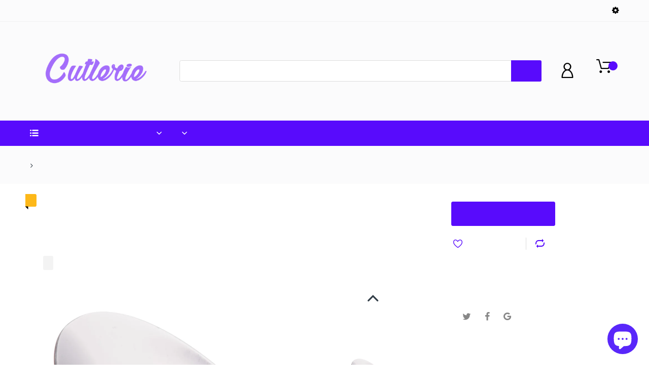

--- FILE ---
content_type: text/html; charset=utf-8
request_url: https://cutlerie.com/products/walco-7903-balance-8-7-16-18-0-stainless-steel-heavy-weight-tablespoon-serving-spoon
body_size: 30127
content:
<!doctype html>
<!--[if IE 8]><html lang="en" class="ie8 js"> <![endif]-->
<!--[if (gt IE 9)|!(IE)]><!--><html lang="en" class="js"> <!--<![endif]-->

<head>
  
    <link rel="shortcut icon" href="//cutlerie.com/cdn/shop/t/8/assets/favicon.png?v=173967650583812435171581618278" type="image/png" />
  
  <meta charset="UTF-8">
  <meta http-equiv="Content-Type" content="text/html; charset=utf-8">
  <meta name="viewport" content="width=device-width, initial-scale=1, minimum-scale=1, maximum-scale=1, user-scalable=0" />
  <link rel="canonical" href="https://cutlerie.com/products/walco-7903-balance-8-7-16-18-0-stainless-steel-heavy-weight-tablespoon-serving-spoon" />

  <!-- Title and description ================================================== -->
  <title>
    Walco 7903 Balance 8 7/16&quot; 18/0 Stainless Steel Heavy Weight Tablespoo &ndash; Cutlerie
  </title>
  
    <meta name="description" content="This timeless Walco 7903 Balance 8 7/16&quot; 18/0 stainless steel heavy weight tablespoon / serving spoon is the ideal addition to classic table settings. With a smooth center panel and rimmed, tear drop handle design, the Balance line provides the perfect amount of elegance and sophistication. Its mirror finish offers a p">
  
  


  <meta property="og:type" content="product" />
  <meta property="og:title" content="Walco 7903 Balance 8 7/16&quot; 18/0 Stainless Steel Heavy Weight Tablespoon / Serving Spoon - 12/Pack" />
  
  <meta property="og:image" content="http://cutlerie.com/cdn/shop/products/1446644_grande.jpg?v=1581522014" />
  <meta property="og:image:secure_url" content="https://cutlerie.com/cdn/shop/products/1446644_grande.jpg?v=1581522014" />
  
  <meta property="og:image" content="http://cutlerie.com/cdn/shop/products/1446643_grande.jpg?v=1581522014" />
  <meta property="og:image:secure_url" content="https://cutlerie.com/cdn/shop/products/1446643_grande.jpg?v=1581522014" />
  
  <meta property="og:image" content="http://cutlerie.com/cdn/shop/products/1446642_grande.jpg?v=1581480392" />
  <meta property="og:image:secure_url" content="https://cutlerie.com/cdn/shop/products/1446642_grande.jpg?v=1581480392" />
  
  <meta property="og:price:amount" content="40.00" />
  <meta property="og:price:currency" content="USD" />



<meta property="og:description" content="This timeless Walco 7903 Balance 8 7/16&quot; 18/0 stainless steel heavy weight tablespoon / serving spoon is the ideal addition to classic table settings. With a smooth center panel and rimmed, tear drop handle design, the Balance line provides the perfect amount of elegance and sophistication. Its mirror finish offers a p" />

<meta property="og:url" content="https://cutlerie.com/products/walco-7903-balance-8-7-16-18-0-stainless-steel-heavy-weight-tablespoon-serving-spoon" />
<meta property="og:site_name" content="Cutlerie" />

<!--TWITTER META-->
<meta name="twitter:card" content="summary_large_image">
<meta name="twitter:title" content="Walco 7903 Balance 8 7/16&quot; 18/0 Stainless Steel Heavy Weight Tablespoo">
<meta name="twitter:description" content="This timeless Walco 7903 Balance 8 7/16&quot; 18/0 stainless steel heavy weight tablespoon / serving spoon is the ideal addition to classic table settings. With a smooth center panel and rimmed, tear drop handle design, the Balance line provides the perfect amount of elegance and sophistication. Its mirror finish offers a p">
  <link rel="preload" href="//cutlerie.com/cdn/shop/t/8/assets/home.scss.css?v=71654752463741444631724553576" as="style" >
  <link rel="preload" href="//cutlerie.com/cdn/shop/t/8/assets/theme.scss.css?v=56477936072229091703151780" as="style" >
  <link rel="preload" href="//cutlerie.com/cdn/shop/t/8/assets/arenafont.css?v=160018121354349466981703151780" as="style">
  <link rel="preconnect dns-prefetch" href="https://cdn.shopify.com">
  <link rel="preconnect dns-prefetch" href="https://v.shopify.com">
  <link rel="preconnect dns-prefetch" href="https://cdn.shopifycloud.com">
  <!-- CSS Language-->
  
  <link crossorigin="anonymous" rel="prefetch" href="https://translate.googleapis.com/translate_static/css/translateelement.css" as="style">
  
  <!-- End CSSLanguage --><link rel="preconnect dns-prefetch" href="https://apps.arenatheme.com">
    <link rel="preload" href="//cutlerie.com/cdn/shop/t/8/assets/bc_wl_cp_style.scss.css?v=172879242641943902421581618347" as="style">
    
  <link href="//cutlerie.com/cdn/shop/t/8/assets/arenafont.css?v=160018121354349466981703151780" rel="stylesheet" type="text/css" media="all"> 
  <link href="//cutlerie.com/cdn/shop/t/8/assets/jquery.plugin.css?v=103357397310985966411724553576" rel="stylesheet" type="text/css" media="all">
  <link href="//cutlerie.com/cdn/shop/t/8/assets/home.scss.css?v=71654752463741444631724553576" rel="stylesheet" type="text/css" media="all">
  <link href="//cutlerie.com/cdn/shop/t/8/assets/theme.scss.css?v=56477936072229091703151780" rel="stylesheet" type="text/css" media="all">
  <link href="//cutlerie.com/cdn/shop/t/8/assets/bc_wl_cp_style.scss.css?v=172879242641943902421581618347" rel="stylesheet" type="text/css" media="all" />

  <script crossorigin="anonymous" src="//cutlerie.com/cdn/shop/t/8/assets/jquery-1.11.0.min.js?v=74721525869110791951581618288"></script>
  <script src="//cutlerie.com/cdn/shop/t/8/assets/lazysizes.min.js?v=130350884073230497581581618305" async></script>
  <script crossorigin="anonymous" src="//cutlerie.com/cdn/shop/t/8/assets/cookies.js?v=110967459892003094381581618270"></script>
  <!--===== TRANSLATE SETTING ===== -->
<div class="translate-position notranslate f-select">
				<a href="javascript:void(0);"></a>
				<ul class="gtrans-el"></ul>
			</div><!--===== END. ===== -->

  <script>window.performance && window.performance.mark && window.performance.mark('shopify.content_for_header.start');</script><meta name="google-site-verification" content="7yrpUwndNpyMvFfgiCDJYceyOFSLoPfApSvoYXA0P0s">
<meta id="shopify-digital-wallet" name="shopify-digital-wallet" content="/24856264800/digital_wallets/dialog">
<meta name="shopify-checkout-api-token" content="269b142fee9aa93fffd9a1eaf561aebc">
<meta id="in-context-paypal-metadata" data-shop-id="24856264800" data-venmo-supported="false" data-environment="production" data-locale="en_US" data-paypal-v4="true" data-currency="USD">
<link rel="alternate" type="application/json+oembed" href="https://cutlerie.com/products/walco-7903-balance-8-7-16-18-0-stainless-steel-heavy-weight-tablespoon-serving-spoon.oembed">
<script async="async" src="/checkouts/internal/preloads.js?locale=en-US"></script>
<link rel="preconnect" href="https://shop.app" crossorigin="anonymous">
<script async="async" src="https://shop.app/checkouts/internal/preloads.js?locale=en-US&shop_id=24856264800" crossorigin="anonymous"></script>
<script id="apple-pay-shop-capabilities" type="application/json">{"shopId":24856264800,"countryCode":"US","currencyCode":"USD","merchantCapabilities":["supports3DS"],"merchantId":"gid:\/\/shopify\/Shop\/24856264800","merchantName":"Cutlerie","requiredBillingContactFields":["postalAddress","email"],"requiredShippingContactFields":["postalAddress","email"],"shippingType":"shipping","supportedNetworks":["visa","masterCard","amex","discover","elo","jcb"],"total":{"type":"pending","label":"Cutlerie","amount":"1.00"},"shopifyPaymentsEnabled":true,"supportsSubscriptions":true}</script>
<script id="shopify-features" type="application/json">{"accessToken":"269b142fee9aa93fffd9a1eaf561aebc","betas":["rich-media-storefront-analytics"],"domain":"cutlerie.com","predictiveSearch":true,"shopId":24856264800,"locale":"en"}</script>
<script>var Shopify = Shopify || {};
Shopify.shop = "cutlerie.myshopify.com";
Shopify.locale = "en";
Shopify.currency = {"active":"USD","rate":"1.0"};
Shopify.country = "US";
Shopify.theme = {"name":"Chromium - MAIN_HulkApps_13\/02\/2020","id":80970252384,"schema_name":"Chromium","schema_version":"2.1","theme_store_id":null,"role":"main"};
Shopify.theme.handle = "null";
Shopify.theme.style = {"id":null,"handle":null};
Shopify.cdnHost = "cutlerie.com/cdn";
Shopify.routes = Shopify.routes || {};
Shopify.routes.root = "/";</script>
<script type="module">!function(o){(o.Shopify=o.Shopify||{}).modules=!0}(window);</script>
<script>!function(o){function n(){var o=[];function n(){o.push(Array.prototype.slice.apply(arguments))}return n.q=o,n}var t=o.Shopify=o.Shopify||{};t.loadFeatures=n(),t.autoloadFeatures=n()}(window);</script>
<script>
  window.ShopifyPay = window.ShopifyPay || {};
  window.ShopifyPay.apiHost = "shop.app\/pay";
  window.ShopifyPay.redirectState = null;
</script>
<script id="shop-js-analytics" type="application/json">{"pageType":"product"}</script>
<script defer="defer" async type="module" src="//cutlerie.com/cdn/shopifycloud/shop-js/modules/v2/client.init-shop-cart-sync_BN7fPSNr.en.esm.js"></script>
<script defer="defer" async type="module" src="//cutlerie.com/cdn/shopifycloud/shop-js/modules/v2/chunk.common_Cbph3Kss.esm.js"></script>
<script defer="defer" async type="module" src="//cutlerie.com/cdn/shopifycloud/shop-js/modules/v2/chunk.modal_DKumMAJ1.esm.js"></script>
<script type="module">
  await import("//cutlerie.com/cdn/shopifycloud/shop-js/modules/v2/client.init-shop-cart-sync_BN7fPSNr.en.esm.js");
await import("//cutlerie.com/cdn/shopifycloud/shop-js/modules/v2/chunk.common_Cbph3Kss.esm.js");
await import("//cutlerie.com/cdn/shopifycloud/shop-js/modules/v2/chunk.modal_DKumMAJ1.esm.js");

  window.Shopify.SignInWithShop?.initShopCartSync?.({"fedCMEnabled":true,"windoidEnabled":true});

</script>
<script>
  window.Shopify = window.Shopify || {};
  if (!window.Shopify.featureAssets) window.Shopify.featureAssets = {};
  window.Shopify.featureAssets['shop-js'] = {"shop-cart-sync":["modules/v2/client.shop-cart-sync_CJVUk8Jm.en.esm.js","modules/v2/chunk.common_Cbph3Kss.esm.js","modules/v2/chunk.modal_DKumMAJ1.esm.js"],"init-fed-cm":["modules/v2/client.init-fed-cm_7Fvt41F4.en.esm.js","modules/v2/chunk.common_Cbph3Kss.esm.js","modules/v2/chunk.modal_DKumMAJ1.esm.js"],"init-shop-email-lookup-coordinator":["modules/v2/client.init-shop-email-lookup-coordinator_Cc088_bR.en.esm.js","modules/v2/chunk.common_Cbph3Kss.esm.js","modules/v2/chunk.modal_DKumMAJ1.esm.js"],"init-windoid":["modules/v2/client.init-windoid_hPopwJRj.en.esm.js","modules/v2/chunk.common_Cbph3Kss.esm.js","modules/v2/chunk.modal_DKumMAJ1.esm.js"],"shop-button":["modules/v2/client.shop-button_B0jaPSNF.en.esm.js","modules/v2/chunk.common_Cbph3Kss.esm.js","modules/v2/chunk.modal_DKumMAJ1.esm.js"],"shop-cash-offers":["modules/v2/client.shop-cash-offers_DPIskqss.en.esm.js","modules/v2/chunk.common_Cbph3Kss.esm.js","modules/v2/chunk.modal_DKumMAJ1.esm.js"],"shop-toast-manager":["modules/v2/client.shop-toast-manager_CK7RT69O.en.esm.js","modules/v2/chunk.common_Cbph3Kss.esm.js","modules/v2/chunk.modal_DKumMAJ1.esm.js"],"init-shop-cart-sync":["modules/v2/client.init-shop-cart-sync_BN7fPSNr.en.esm.js","modules/v2/chunk.common_Cbph3Kss.esm.js","modules/v2/chunk.modal_DKumMAJ1.esm.js"],"init-customer-accounts-sign-up":["modules/v2/client.init-customer-accounts-sign-up_CfPf4CXf.en.esm.js","modules/v2/client.shop-login-button_DeIztwXF.en.esm.js","modules/v2/chunk.common_Cbph3Kss.esm.js","modules/v2/chunk.modal_DKumMAJ1.esm.js"],"pay-button":["modules/v2/client.pay-button_CgIwFSYN.en.esm.js","modules/v2/chunk.common_Cbph3Kss.esm.js","modules/v2/chunk.modal_DKumMAJ1.esm.js"],"init-customer-accounts":["modules/v2/client.init-customer-accounts_DQ3x16JI.en.esm.js","modules/v2/client.shop-login-button_DeIztwXF.en.esm.js","modules/v2/chunk.common_Cbph3Kss.esm.js","modules/v2/chunk.modal_DKumMAJ1.esm.js"],"avatar":["modules/v2/client.avatar_BTnouDA3.en.esm.js"],"init-shop-for-new-customer-accounts":["modules/v2/client.init-shop-for-new-customer-accounts_CsZy_esa.en.esm.js","modules/v2/client.shop-login-button_DeIztwXF.en.esm.js","modules/v2/chunk.common_Cbph3Kss.esm.js","modules/v2/chunk.modal_DKumMAJ1.esm.js"],"shop-follow-button":["modules/v2/client.shop-follow-button_BRMJjgGd.en.esm.js","modules/v2/chunk.common_Cbph3Kss.esm.js","modules/v2/chunk.modal_DKumMAJ1.esm.js"],"checkout-modal":["modules/v2/client.checkout-modal_B9Drz_yf.en.esm.js","modules/v2/chunk.common_Cbph3Kss.esm.js","modules/v2/chunk.modal_DKumMAJ1.esm.js"],"shop-login-button":["modules/v2/client.shop-login-button_DeIztwXF.en.esm.js","modules/v2/chunk.common_Cbph3Kss.esm.js","modules/v2/chunk.modal_DKumMAJ1.esm.js"],"lead-capture":["modules/v2/client.lead-capture_DXYzFM3R.en.esm.js","modules/v2/chunk.common_Cbph3Kss.esm.js","modules/v2/chunk.modal_DKumMAJ1.esm.js"],"shop-login":["modules/v2/client.shop-login_CA5pJqmO.en.esm.js","modules/v2/chunk.common_Cbph3Kss.esm.js","modules/v2/chunk.modal_DKumMAJ1.esm.js"],"payment-terms":["modules/v2/client.payment-terms_BxzfvcZJ.en.esm.js","modules/v2/chunk.common_Cbph3Kss.esm.js","modules/v2/chunk.modal_DKumMAJ1.esm.js"]};
</script>
<script>(function() {
  var isLoaded = false;
  function asyncLoad() {
    if (isLoaded) return;
    isLoaded = true;
    var urls = ["https:\/\/cdn.prooffactor.com\/javascript\/dist\/1.0\/jcr-widget.js?account_id=shopify:cutlerie.myshopify.com\u0026shop=cutlerie.myshopify.com"];
    for (var i = 0; i < urls.length; i++) {
      var s = document.createElement('script');
      s.type = 'text/javascript';
      s.async = true;
      s.src = urls[i];
      var x = document.getElementsByTagName('script')[0];
      x.parentNode.insertBefore(s, x);
    }
  };
  if(window.attachEvent) {
    window.attachEvent('onload', asyncLoad);
  } else {
    window.addEventListener('load', asyncLoad, false);
  }
})();</script>
<script id="__st">var __st={"a":24856264800,"offset":-18000,"reqid":"7071b222-8cda-4742-bbd3-d0cd20286e97-1769772974","pageurl":"cutlerie.com\/products\/walco-7903-balance-8-7-16-18-0-stainless-steel-heavy-weight-tablespoon-serving-spoon","u":"835cec5ce336","p":"product","rtyp":"product","rid":4501599617120};</script>
<script>window.ShopifyPaypalV4VisibilityTracking = true;</script>
<script id="captcha-bootstrap">!function(){'use strict';const t='contact',e='account',n='new_comment',o=[[t,t],['blogs',n],['comments',n],[t,'customer']],c=[[e,'customer_login'],[e,'guest_login'],[e,'recover_customer_password'],[e,'create_customer']],r=t=>t.map((([t,e])=>`form[action*='/${t}']:not([data-nocaptcha='true']) input[name='form_type'][value='${e}']`)).join(','),a=t=>()=>t?[...document.querySelectorAll(t)].map((t=>t.form)):[];function s(){const t=[...o],e=r(t);return a(e)}const i='password',u='form_key',d=['recaptcha-v3-token','g-recaptcha-response','h-captcha-response',i],f=()=>{try{return window.sessionStorage}catch{return}},m='__shopify_v',_=t=>t.elements[u];function p(t,e,n=!1){try{const o=window.sessionStorage,c=JSON.parse(o.getItem(e)),{data:r}=function(t){const{data:e,action:n}=t;return t[m]||n?{data:e,action:n}:{data:t,action:n}}(c);for(const[e,n]of Object.entries(r))t.elements[e]&&(t.elements[e].value=n);n&&o.removeItem(e)}catch(o){console.error('form repopulation failed',{error:o})}}const l='form_type',E='cptcha';function T(t){t.dataset[E]=!0}const w=window,h=w.document,L='Shopify',v='ce_forms',y='captcha';let A=!1;((t,e)=>{const n=(g='f06e6c50-85a8-45c8-87d0-21a2b65856fe',I='https://cdn.shopify.com/shopifycloud/storefront-forms-hcaptcha/ce_storefront_forms_captcha_hcaptcha.v1.5.2.iife.js',D={infoText:'Protected by hCaptcha',privacyText:'Privacy',termsText:'Terms'},(t,e,n)=>{const o=w[L][v],c=o.bindForm;if(c)return c(t,g,e,D).then(n);var r;o.q.push([[t,g,e,D],n]),r=I,A||(h.body.append(Object.assign(h.createElement('script'),{id:'captcha-provider',async:!0,src:r})),A=!0)});var g,I,D;w[L]=w[L]||{},w[L][v]=w[L][v]||{},w[L][v].q=[],w[L][y]=w[L][y]||{},w[L][y].protect=function(t,e){n(t,void 0,e),T(t)},Object.freeze(w[L][y]),function(t,e,n,w,h,L){const[v,y,A,g]=function(t,e,n){const i=e?o:[],u=t?c:[],d=[...i,...u],f=r(d),m=r(i),_=r(d.filter((([t,e])=>n.includes(e))));return[a(f),a(m),a(_),s()]}(w,h,L),I=t=>{const e=t.target;return e instanceof HTMLFormElement?e:e&&e.form},D=t=>v().includes(t);t.addEventListener('submit',(t=>{const e=I(t);if(!e)return;const n=D(e)&&!e.dataset.hcaptchaBound&&!e.dataset.recaptchaBound,o=_(e),c=g().includes(e)&&(!o||!o.value);(n||c)&&t.preventDefault(),c&&!n&&(function(t){try{if(!f())return;!function(t){const e=f();if(!e)return;const n=_(t);if(!n)return;const o=n.value;o&&e.removeItem(o)}(t);const e=Array.from(Array(32),(()=>Math.random().toString(36)[2])).join('');!function(t,e){_(t)||t.append(Object.assign(document.createElement('input'),{type:'hidden',name:u})),t.elements[u].value=e}(t,e),function(t,e){const n=f();if(!n)return;const o=[...t.querySelectorAll(`input[type='${i}']`)].map((({name:t})=>t)),c=[...d,...o],r={};for(const[a,s]of new FormData(t).entries())c.includes(a)||(r[a]=s);n.setItem(e,JSON.stringify({[m]:1,action:t.action,data:r}))}(t,e)}catch(e){console.error('failed to persist form',e)}}(e),e.submit())}));const S=(t,e)=>{t&&!t.dataset[E]&&(n(t,e.some((e=>e===t))),T(t))};for(const o of['focusin','change'])t.addEventListener(o,(t=>{const e=I(t);D(e)&&S(e,y())}));const B=e.get('form_key'),M=e.get(l),P=B&&M;t.addEventListener('DOMContentLoaded',(()=>{const t=y();if(P)for(const e of t)e.elements[l].value===M&&p(e,B);[...new Set([...A(),...v().filter((t=>'true'===t.dataset.shopifyCaptcha))])].forEach((e=>S(e,t)))}))}(h,new URLSearchParams(w.location.search),n,t,e,['guest_login'])})(!0,!0)}();</script>
<script integrity="sha256-4kQ18oKyAcykRKYeNunJcIwy7WH5gtpwJnB7kiuLZ1E=" data-source-attribution="shopify.loadfeatures" defer="defer" src="//cutlerie.com/cdn/shopifycloud/storefront/assets/storefront/load_feature-a0a9edcb.js" crossorigin="anonymous"></script>
<script crossorigin="anonymous" defer="defer" src="//cutlerie.com/cdn/shopifycloud/storefront/assets/shopify_pay/storefront-65b4c6d7.js?v=20250812"></script>
<script data-source-attribution="shopify.dynamic_checkout.dynamic.init">var Shopify=Shopify||{};Shopify.PaymentButton=Shopify.PaymentButton||{isStorefrontPortableWallets:!0,init:function(){window.Shopify.PaymentButton.init=function(){};var t=document.createElement("script");t.src="https://cutlerie.com/cdn/shopifycloud/portable-wallets/latest/portable-wallets.en.js",t.type="module",document.head.appendChild(t)}};
</script>
<script data-source-attribution="shopify.dynamic_checkout.buyer_consent">
  function portableWalletsHideBuyerConsent(e){var t=document.getElementById("shopify-buyer-consent"),n=document.getElementById("shopify-subscription-policy-button");t&&n&&(t.classList.add("hidden"),t.setAttribute("aria-hidden","true"),n.removeEventListener("click",e))}function portableWalletsShowBuyerConsent(e){var t=document.getElementById("shopify-buyer-consent"),n=document.getElementById("shopify-subscription-policy-button");t&&n&&(t.classList.remove("hidden"),t.removeAttribute("aria-hidden"),n.addEventListener("click",e))}window.Shopify?.PaymentButton&&(window.Shopify.PaymentButton.hideBuyerConsent=portableWalletsHideBuyerConsent,window.Shopify.PaymentButton.showBuyerConsent=portableWalletsShowBuyerConsent);
</script>
<script data-source-attribution="shopify.dynamic_checkout.cart.bootstrap">document.addEventListener("DOMContentLoaded",(function(){function t(){return document.querySelector("shopify-accelerated-checkout-cart, shopify-accelerated-checkout")}if(t())Shopify.PaymentButton.init();else{new MutationObserver((function(e,n){t()&&(Shopify.PaymentButton.init(),n.disconnect())})).observe(document.body,{childList:!0,subtree:!0})}}));
</script>
<link id="shopify-accelerated-checkout-styles" rel="stylesheet" media="screen" href="https://cutlerie.com/cdn/shopifycloud/portable-wallets/latest/accelerated-checkout-backwards-compat.css" crossorigin="anonymous">
<style id="shopify-accelerated-checkout-cart">
        #shopify-buyer-consent {
  margin-top: 1em;
  display: inline-block;
  width: 100%;
}

#shopify-buyer-consent.hidden {
  display: none;
}

#shopify-subscription-policy-button {
  background: none;
  border: none;
  padding: 0;
  text-decoration: underline;
  font-size: inherit;
  cursor: pointer;
}

#shopify-subscription-policy-button::before {
  box-shadow: none;
}

      </style>

<script>window.performance && window.performance.mark && window.performance.mark('shopify.content_for_header.end');</script>

  <!-- OrderLogic checkout restrictions ========================================= -->
  <script>
DEBUG_KEY = "__olDebug";

if (typeof olCreateCookie == 'undefined') {
    var olCreateCookie = function (name, value, days) {
        if (days) {
            var date = new Date();
            date.setTime(date.getTime() + (days * 24 * 60 * 60 * 1000));
            var expires = "; expires=" + date.toGMTString();
        }
        else var expires = "";
        document.cookie = name + "=" + JSON.stringify(value) + expires + "; path=/; SameSite=None; Secure";
    };
}

if (typeof olReadCookie == 'undefined') {
    var olReadCookie = function (name) {
        var nameEQ = name + "=";
        var ca = document.cookie.split(';');
        // the cookie is being created, there is a problem with the following logic matching the name
        for (var i = 0; i < ca.length; i++) {
            var c = ca[i];
            while (c.charAt(0) == ' ') c = c.substring(1, c.length);
            if (c.indexOf(nameEQ) == 0) return JSON.parse(c.substring(nameEQ.length, c.length));
        }
        return;
    };
}

if (typeof getOlCacheBuster == 'undefined') {
    var getOlCacheBuster = function() {
        if ( typeof getOlCacheBuster.olCacheBuster == 'undefined') {
            scriptsArray = Array.prototype.slice.call(document.getElementsByTagName("script"));
            scriptsArray = scriptsArray.concat(Array.prototype.slice.call(document.getElementsByTagName("noscript")));
            for (var i=0; i<scriptsArray.length; i++) {
                cacheBusterArray = scriptsArray[i].innerHTML.match(/orderlogicapp.com\\\/embedded_js\\\/production_base.js\?(\d+)/);
                if (cacheBusterArray == null) {
                    cacheBusterString = scriptsArray[i].getAttribute('src');
                    if (cacheBusterString != null) {
                        cacheBusterArray = cacheBusterString.match(/orderlogicapp.com\/embedded_js\/production_base.js\?(\d+)/);
                    }
                }
                if (cacheBusterArray != null) {
                    getOlCacheBuster.olCacheBuster = cacheBusterArray[1];
                    break;
                }
            }
        }
        return getOlCacheBuster.olCacheBuster;
    }
}

if (typeof ol_hostname == 'undefined') {
    var ol_hostname = 'www.orderlogicapp.com';
    var ol_debug = olReadCookie(DEBUG_KEY);
    if (window.location.search.replace("?", "").substring(0, 7) == 'olDebug') {
        ol_debug = window.location.search.replace("?olDebug=", "");
        if (ol_debug == 'false') ol_debug = false;
        olCreateCookie(DEBUG_KEY, ol_debug, null);
    }
}

var ol_cachebuster = getOlCacheBuster();
if (( typeof ol_cachebuster != 'undefined') || (ol_debug)) {
    if (typeof ol_script == 'undefined') {
        var ol_script = document.createElement('script');
        ol_script.type = 'text/javascript';
        ol_script.async = true;
        ol_script.src = "https://" + (ol_debug ? 'dev.orderlogicapp.com' : ol_hostname) + "/embedded_js/store.js?" + ol_cachebuster;
        document.head.appendChild(ol_script);
    }
}



olProductData = { 
}
</script>

  <script type="text/javascript">
	let customerLogged = '';
	let bc_wl_cp_config = {
		// Compare Setting
		enable_compare: true,
		number_product_compare: 4,
		compare_add_class: '.add-to-compare .add-product-compare',
		compare_show_class: '.show-compare',
		compare_layout_type: 'page',
		compare_translate: {
			t_features_title: 'Features',
			t_availability_title: 'Availability',
			t_add_to_cart: 'Add to cart',
			t_view_detail: 'View',
			t_option_title: 'Options',
			t_vendor_title: 'Vendor',
			t_collection_title: 'Collection',
			t_rating_title: 'Rating',
		},
		compare_showing_option: {
			show_availability: true,
			show_option: true,
			show_vendor: true,
			show_collection: true,
			show_rating: true,
		},
		// Wishlist Setting
		enable_wishlist: true,
		number_product_wishlist: 2,
		wishlist_add_class: '.add-to-wishlist .add-product-wishlist',
		wishlist_show_class: '.show-wishlist',
      wishlist_translate: {
        login: `Please login first to use wishlist function`,
        added: `This product has already been added to wishlist`,
        limit: 'Only ${maxAllow} products allowed to add to wishlist'
      }
	}
</script>


  
  <script src="https://shopifyorderlimits.s3.amazonaws.com/limits/cutlerie.myshopify.com?v=53i&r=20200213171335&shop=cutlerie.myshopify.com"></script>


<!-- "snippets/hulkcode_common.liquid" was not rendered, the associated app was uninstalled --><script src='https://volumediscount.hulkapps.com/hulkcode.js' defer='defer'></script><script src="https://cdn.shopify.com/extensions/e8878072-2f6b-4e89-8082-94b04320908d/inbox-1254/assets/inbox-chat-loader.js" type="text/javascript" defer="defer"></script>
<link href="https://monorail-edge.shopifysvc.com" rel="dns-prefetch">
<script>(function(){if ("sendBeacon" in navigator && "performance" in window) {try {var session_token_from_headers = performance.getEntriesByType('navigation')[0].serverTiming.find(x => x.name == '_s').description;} catch {var session_token_from_headers = undefined;}var session_cookie_matches = document.cookie.match(/_shopify_s=([^;]*)/);var session_token_from_cookie = session_cookie_matches && session_cookie_matches.length === 2 ? session_cookie_matches[1] : "";var session_token = session_token_from_headers || session_token_from_cookie || "";function handle_abandonment_event(e) {var entries = performance.getEntries().filter(function(entry) {return /monorail-edge.shopifysvc.com/.test(entry.name);});if (!window.abandonment_tracked && entries.length === 0) {window.abandonment_tracked = true;var currentMs = Date.now();var navigation_start = performance.timing.navigationStart;var payload = {shop_id: 24856264800,url: window.location.href,navigation_start,duration: currentMs - navigation_start,session_token,page_type: "product"};window.navigator.sendBeacon("https://monorail-edge.shopifysvc.com/v1/produce", JSON.stringify({schema_id: "online_store_buyer_site_abandonment/1.1",payload: payload,metadata: {event_created_at_ms: currentMs,event_sent_at_ms: currentMs}}));}}window.addEventListener('pagehide', handle_abandonment_event);}}());</script>
<script id="web-pixels-manager-setup">(function e(e,d,r,n,o){if(void 0===o&&(o={}),!Boolean(null===(a=null===(i=window.Shopify)||void 0===i?void 0:i.analytics)||void 0===a?void 0:a.replayQueue)){var i,a;window.Shopify=window.Shopify||{};var t=window.Shopify;t.analytics=t.analytics||{};var s=t.analytics;s.replayQueue=[],s.publish=function(e,d,r){return s.replayQueue.push([e,d,r]),!0};try{self.performance.mark("wpm:start")}catch(e){}var l=function(){var e={modern:/Edge?\/(1{2}[4-9]|1[2-9]\d|[2-9]\d{2}|\d{4,})\.\d+(\.\d+|)|Firefox\/(1{2}[4-9]|1[2-9]\d|[2-9]\d{2}|\d{4,})\.\d+(\.\d+|)|Chrom(ium|e)\/(9{2}|\d{3,})\.\d+(\.\d+|)|(Maci|X1{2}).+ Version\/(15\.\d+|(1[6-9]|[2-9]\d|\d{3,})\.\d+)([,.]\d+|)( \(\w+\)|)( Mobile\/\w+|) Safari\/|Chrome.+OPR\/(9{2}|\d{3,})\.\d+\.\d+|(CPU[ +]OS|iPhone[ +]OS|CPU[ +]iPhone|CPU IPhone OS|CPU iPad OS)[ +]+(15[._]\d+|(1[6-9]|[2-9]\d|\d{3,})[._]\d+)([._]\d+|)|Android:?[ /-](13[3-9]|1[4-9]\d|[2-9]\d{2}|\d{4,})(\.\d+|)(\.\d+|)|Android.+Firefox\/(13[5-9]|1[4-9]\d|[2-9]\d{2}|\d{4,})\.\d+(\.\d+|)|Android.+Chrom(ium|e)\/(13[3-9]|1[4-9]\d|[2-9]\d{2}|\d{4,})\.\d+(\.\d+|)|SamsungBrowser\/([2-9]\d|\d{3,})\.\d+/,legacy:/Edge?\/(1[6-9]|[2-9]\d|\d{3,})\.\d+(\.\d+|)|Firefox\/(5[4-9]|[6-9]\d|\d{3,})\.\d+(\.\d+|)|Chrom(ium|e)\/(5[1-9]|[6-9]\d|\d{3,})\.\d+(\.\d+|)([\d.]+$|.*Safari\/(?![\d.]+ Edge\/[\d.]+$))|(Maci|X1{2}).+ Version\/(10\.\d+|(1[1-9]|[2-9]\d|\d{3,})\.\d+)([,.]\d+|)( \(\w+\)|)( Mobile\/\w+|) Safari\/|Chrome.+OPR\/(3[89]|[4-9]\d|\d{3,})\.\d+\.\d+|(CPU[ +]OS|iPhone[ +]OS|CPU[ +]iPhone|CPU IPhone OS|CPU iPad OS)[ +]+(10[._]\d+|(1[1-9]|[2-9]\d|\d{3,})[._]\d+)([._]\d+|)|Android:?[ /-](13[3-9]|1[4-9]\d|[2-9]\d{2}|\d{4,})(\.\d+|)(\.\d+|)|Mobile Safari.+OPR\/([89]\d|\d{3,})\.\d+\.\d+|Android.+Firefox\/(13[5-9]|1[4-9]\d|[2-9]\d{2}|\d{4,})\.\d+(\.\d+|)|Android.+Chrom(ium|e)\/(13[3-9]|1[4-9]\d|[2-9]\d{2}|\d{4,})\.\d+(\.\d+|)|Android.+(UC? ?Browser|UCWEB|U3)[ /]?(15\.([5-9]|\d{2,})|(1[6-9]|[2-9]\d|\d{3,})\.\d+)\.\d+|SamsungBrowser\/(5\.\d+|([6-9]|\d{2,})\.\d+)|Android.+MQ{2}Browser\/(14(\.(9|\d{2,})|)|(1[5-9]|[2-9]\d|\d{3,})(\.\d+|))(\.\d+|)|K[Aa][Ii]OS\/(3\.\d+|([4-9]|\d{2,})\.\d+)(\.\d+|)/},d=e.modern,r=e.legacy,n=navigator.userAgent;return n.match(d)?"modern":n.match(r)?"legacy":"unknown"}(),u="modern"===l?"modern":"legacy",c=(null!=n?n:{modern:"",legacy:""})[u],f=function(e){return[e.baseUrl,"/wpm","/b",e.hashVersion,"modern"===e.buildTarget?"m":"l",".js"].join("")}({baseUrl:d,hashVersion:r,buildTarget:u}),m=function(e){var d=e.version,r=e.bundleTarget,n=e.surface,o=e.pageUrl,i=e.monorailEndpoint;return{emit:function(e){var a=e.status,t=e.errorMsg,s=(new Date).getTime(),l=JSON.stringify({metadata:{event_sent_at_ms:s},events:[{schema_id:"web_pixels_manager_load/3.1",payload:{version:d,bundle_target:r,page_url:o,status:a,surface:n,error_msg:t},metadata:{event_created_at_ms:s}}]});if(!i)return console&&console.warn&&console.warn("[Web Pixels Manager] No Monorail endpoint provided, skipping logging."),!1;try{return self.navigator.sendBeacon.bind(self.navigator)(i,l)}catch(e){}var u=new XMLHttpRequest;try{return u.open("POST",i,!0),u.setRequestHeader("Content-Type","text/plain"),u.send(l),!0}catch(e){return console&&console.warn&&console.warn("[Web Pixels Manager] Got an unhandled error while logging to Monorail."),!1}}}}({version:r,bundleTarget:l,surface:e.surface,pageUrl:self.location.href,monorailEndpoint:e.monorailEndpoint});try{o.browserTarget=l,function(e){var d=e.src,r=e.async,n=void 0===r||r,o=e.onload,i=e.onerror,a=e.sri,t=e.scriptDataAttributes,s=void 0===t?{}:t,l=document.createElement("script"),u=document.querySelector("head"),c=document.querySelector("body");if(l.async=n,l.src=d,a&&(l.integrity=a,l.crossOrigin="anonymous"),s)for(var f in s)if(Object.prototype.hasOwnProperty.call(s,f))try{l.dataset[f]=s[f]}catch(e){}if(o&&l.addEventListener("load",o),i&&l.addEventListener("error",i),u)u.appendChild(l);else{if(!c)throw new Error("Did not find a head or body element to append the script");c.appendChild(l)}}({src:f,async:!0,onload:function(){if(!function(){var e,d;return Boolean(null===(d=null===(e=window.Shopify)||void 0===e?void 0:e.analytics)||void 0===d?void 0:d.initialized)}()){var d=window.webPixelsManager.init(e)||void 0;if(d){var r=window.Shopify.analytics;r.replayQueue.forEach((function(e){var r=e[0],n=e[1],o=e[2];d.publishCustomEvent(r,n,o)})),r.replayQueue=[],r.publish=d.publishCustomEvent,r.visitor=d.visitor,r.initialized=!0}}},onerror:function(){return m.emit({status:"failed",errorMsg:"".concat(f," has failed to load")})},sri:function(e){var d=/^sha384-[A-Za-z0-9+/=]+$/;return"string"==typeof e&&d.test(e)}(c)?c:"",scriptDataAttributes:o}),m.emit({status:"loading"})}catch(e){m.emit({status:"failed",errorMsg:(null==e?void 0:e.message)||"Unknown error"})}}})({shopId: 24856264800,storefrontBaseUrl: "https://cutlerie.com",extensionsBaseUrl: "https://extensions.shopifycdn.com/cdn/shopifycloud/web-pixels-manager",monorailEndpoint: "https://monorail-edge.shopifysvc.com/unstable/produce_batch",surface: "storefront-renderer",enabledBetaFlags: ["2dca8a86"],webPixelsConfigList: [{"id":"502464691","configuration":"{\"config\":\"{\\\"pixel_id\\\":\\\"AW-666027253\\\",\\\"target_country\\\":\\\"US\\\",\\\"gtag_events\\\":[{\\\"type\\\":\\\"search\\\",\\\"action_label\\\":\\\"AW-666027253\\\/I0GgCNvqoMQBEPWJy70C\\\"},{\\\"type\\\":\\\"begin_checkout\\\",\\\"action_label\\\":\\\"AW-666027253\\\/EBdTCNjqoMQBEPWJy70C\\\"},{\\\"type\\\":\\\"view_item\\\",\\\"action_label\\\":[\\\"AW-666027253\\\/kAaLCNLqoMQBEPWJy70C\\\",\\\"MC-BHD735R5H5\\\"]},{\\\"type\\\":\\\"purchase\\\",\\\"action_label\\\":[\\\"AW-666027253\\\/1yjkCM_qoMQBEPWJy70C\\\",\\\"MC-BHD735R5H5\\\"]},{\\\"type\\\":\\\"page_view\\\",\\\"action_label\\\":[\\\"AW-666027253\\\/PZ_CCMzqoMQBEPWJy70C\\\",\\\"MC-BHD735R5H5\\\"]},{\\\"type\\\":\\\"add_payment_info\\\",\\\"action_label\\\":\\\"AW-666027253\\\/hhz6CN7qoMQBEPWJy70C\\\"},{\\\"type\\\":\\\"add_to_cart\\\",\\\"action_label\\\":\\\"AW-666027253\\\/stQMCNXqoMQBEPWJy70C\\\"}],\\\"enable_monitoring_mode\\\":false}\"}","eventPayloadVersion":"v1","runtimeContext":"OPEN","scriptVersion":"b2a88bafab3e21179ed38636efcd8a93","type":"APP","apiClientId":1780363,"privacyPurposes":[],"dataSharingAdjustments":{"protectedCustomerApprovalScopes":["read_customer_address","read_customer_email","read_customer_name","read_customer_personal_data","read_customer_phone"]}},{"id":"100597939","eventPayloadVersion":"v1","runtimeContext":"LAX","scriptVersion":"1","type":"CUSTOM","privacyPurposes":["ANALYTICS"],"name":"Google Analytics tag (migrated)"},{"id":"shopify-app-pixel","configuration":"{}","eventPayloadVersion":"v1","runtimeContext":"STRICT","scriptVersion":"0450","apiClientId":"shopify-pixel","type":"APP","privacyPurposes":["ANALYTICS","MARKETING"]},{"id":"shopify-custom-pixel","eventPayloadVersion":"v1","runtimeContext":"LAX","scriptVersion":"0450","apiClientId":"shopify-pixel","type":"CUSTOM","privacyPurposes":["ANALYTICS","MARKETING"]}],isMerchantRequest: false,initData: {"shop":{"name":"Cutlerie","paymentSettings":{"currencyCode":"USD"},"myshopifyDomain":"cutlerie.myshopify.com","countryCode":"US","storefrontUrl":"https:\/\/cutlerie.com"},"customer":null,"cart":null,"checkout":null,"productVariants":[{"price":{"amount":40.0,"currencyCode":"USD"},"product":{"title":"Walco 7903 Balance 8 7\/16\" 18\/0 Stainless Steel Heavy Weight Tablespoon \/ Serving Spoon - 12\/Pack","vendor":"Walco","id":"4501599617120","untranslatedTitle":"Walco 7903 Balance 8 7\/16\" 18\/0 Stainless Steel Heavy Weight Tablespoon \/ Serving Spoon - 12\/Pack","url":"\/products\/walco-7903-balance-8-7-16-18-0-stainless-steel-heavy-weight-tablespoon-serving-spoon","type":""},"id":"31811049750624","image":{"src":"\/\/cutlerie.com\/cdn\/shop\/products\/1446644.jpg?v=1581522014"},"sku":"7903","title":"Default Title","untranslatedTitle":"Default Title"}],"purchasingCompany":null},},"https://cutlerie.com/cdn","1d2a099fw23dfb22ep557258f5m7a2edbae",{"modern":"","legacy":""},{"shopId":"24856264800","storefrontBaseUrl":"https:\/\/cutlerie.com","extensionBaseUrl":"https:\/\/extensions.shopifycdn.com\/cdn\/shopifycloud\/web-pixels-manager","surface":"storefront-renderer","enabledBetaFlags":"[\"2dca8a86\"]","isMerchantRequest":"false","hashVersion":"1d2a099fw23dfb22ep557258f5m7a2edbae","publish":"custom","events":"[[\"page_viewed\",{}],[\"product_viewed\",{\"productVariant\":{\"price\":{\"amount\":40.0,\"currencyCode\":\"USD\"},\"product\":{\"title\":\"Walco 7903 Balance 8 7\/16\\\" 18\/0 Stainless Steel Heavy Weight Tablespoon \/ Serving Spoon - 12\/Pack\",\"vendor\":\"Walco\",\"id\":\"4501599617120\",\"untranslatedTitle\":\"Walco 7903 Balance 8 7\/16\\\" 18\/0 Stainless Steel Heavy Weight Tablespoon \/ Serving Spoon - 12\/Pack\",\"url\":\"\/products\/walco-7903-balance-8-7-16-18-0-stainless-steel-heavy-weight-tablespoon-serving-spoon\",\"type\":\"\"},\"id\":\"31811049750624\",\"image\":{\"src\":\"\/\/cutlerie.com\/cdn\/shop\/products\/1446644.jpg?v=1581522014\"},\"sku\":\"7903\",\"title\":\"Default Title\",\"untranslatedTitle\":\"Default Title\"}}]]"});</script><script>
  window.ShopifyAnalytics = window.ShopifyAnalytics || {};
  window.ShopifyAnalytics.meta = window.ShopifyAnalytics.meta || {};
  window.ShopifyAnalytics.meta.currency = 'USD';
  var meta = {"product":{"id":4501599617120,"gid":"gid:\/\/shopify\/Product\/4501599617120","vendor":"Walco","type":"","handle":"walco-7903-balance-8-7-16-18-0-stainless-steel-heavy-weight-tablespoon-serving-spoon","variants":[{"id":31811049750624,"price":4000,"name":"Walco 7903 Balance 8 7\/16\" 18\/0 Stainless Steel Heavy Weight Tablespoon \/ Serving Spoon - 12\/Pack","public_title":null,"sku":"7903"}],"remote":false},"page":{"pageType":"product","resourceType":"product","resourceId":4501599617120,"requestId":"7071b222-8cda-4742-bbd3-d0cd20286e97-1769772974"}};
  for (var attr in meta) {
    window.ShopifyAnalytics.meta[attr] = meta[attr];
  }
</script>
<script class="analytics">
  (function () {
    var customDocumentWrite = function(content) {
      var jquery = null;

      if (window.jQuery) {
        jquery = window.jQuery;
      } else if (window.Checkout && window.Checkout.$) {
        jquery = window.Checkout.$;
      }

      if (jquery) {
        jquery('body').append(content);
      }
    };

    var hasLoggedConversion = function(token) {
      if (token) {
        return document.cookie.indexOf('loggedConversion=' + token) !== -1;
      }
      return false;
    }

    var setCookieIfConversion = function(token) {
      if (token) {
        var twoMonthsFromNow = new Date(Date.now());
        twoMonthsFromNow.setMonth(twoMonthsFromNow.getMonth() + 2);

        document.cookie = 'loggedConversion=' + token + '; expires=' + twoMonthsFromNow;
      }
    }

    var trekkie = window.ShopifyAnalytics.lib = window.trekkie = window.trekkie || [];
    if (trekkie.integrations) {
      return;
    }
    trekkie.methods = [
      'identify',
      'page',
      'ready',
      'track',
      'trackForm',
      'trackLink'
    ];
    trekkie.factory = function(method) {
      return function() {
        var args = Array.prototype.slice.call(arguments);
        args.unshift(method);
        trekkie.push(args);
        return trekkie;
      };
    };
    for (var i = 0; i < trekkie.methods.length; i++) {
      var key = trekkie.methods[i];
      trekkie[key] = trekkie.factory(key);
    }
    trekkie.load = function(config) {
      trekkie.config = config || {};
      trekkie.config.initialDocumentCookie = document.cookie;
      var first = document.getElementsByTagName('script')[0];
      var script = document.createElement('script');
      script.type = 'text/javascript';
      script.onerror = function(e) {
        var scriptFallback = document.createElement('script');
        scriptFallback.type = 'text/javascript';
        scriptFallback.onerror = function(error) {
                var Monorail = {
      produce: function produce(monorailDomain, schemaId, payload) {
        var currentMs = new Date().getTime();
        var event = {
          schema_id: schemaId,
          payload: payload,
          metadata: {
            event_created_at_ms: currentMs,
            event_sent_at_ms: currentMs
          }
        };
        return Monorail.sendRequest("https://" + monorailDomain + "/v1/produce", JSON.stringify(event));
      },
      sendRequest: function sendRequest(endpointUrl, payload) {
        // Try the sendBeacon API
        if (window && window.navigator && typeof window.navigator.sendBeacon === 'function' && typeof window.Blob === 'function' && !Monorail.isIos12()) {
          var blobData = new window.Blob([payload], {
            type: 'text/plain'
          });

          if (window.navigator.sendBeacon(endpointUrl, blobData)) {
            return true;
          } // sendBeacon was not successful

        } // XHR beacon

        var xhr = new XMLHttpRequest();

        try {
          xhr.open('POST', endpointUrl);
          xhr.setRequestHeader('Content-Type', 'text/plain');
          xhr.send(payload);
        } catch (e) {
          console.log(e);
        }

        return false;
      },
      isIos12: function isIos12() {
        return window.navigator.userAgent.lastIndexOf('iPhone; CPU iPhone OS 12_') !== -1 || window.navigator.userAgent.lastIndexOf('iPad; CPU OS 12_') !== -1;
      }
    };
    Monorail.produce('monorail-edge.shopifysvc.com',
      'trekkie_storefront_load_errors/1.1',
      {shop_id: 24856264800,
      theme_id: 80970252384,
      app_name: "storefront",
      context_url: window.location.href,
      source_url: "//cutlerie.com/cdn/s/trekkie.storefront.c59ea00e0474b293ae6629561379568a2d7c4bba.min.js"});

        };
        scriptFallback.async = true;
        scriptFallback.src = '//cutlerie.com/cdn/s/trekkie.storefront.c59ea00e0474b293ae6629561379568a2d7c4bba.min.js';
        first.parentNode.insertBefore(scriptFallback, first);
      };
      script.async = true;
      script.src = '//cutlerie.com/cdn/s/trekkie.storefront.c59ea00e0474b293ae6629561379568a2d7c4bba.min.js';
      first.parentNode.insertBefore(script, first);
    };
    trekkie.load(
      {"Trekkie":{"appName":"storefront","development":false,"defaultAttributes":{"shopId":24856264800,"isMerchantRequest":null,"themeId":80970252384,"themeCityHash":"7834000892509387706","contentLanguage":"en","currency":"USD","eventMetadataId":"2145eefc-2721-4365-bc9c-9dffca3797fc"},"isServerSideCookieWritingEnabled":true,"monorailRegion":"shop_domain","enabledBetaFlags":["65f19447","b5387b81"]},"Session Attribution":{},"S2S":{"facebookCapiEnabled":false,"source":"trekkie-storefront-renderer","apiClientId":580111}}
    );

    var loaded = false;
    trekkie.ready(function() {
      if (loaded) return;
      loaded = true;

      window.ShopifyAnalytics.lib = window.trekkie;

      var originalDocumentWrite = document.write;
      document.write = customDocumentWrite;
      try { window.ShopifyAnalytics.merchantGoogleAnalytics.call(this); } catch(error) {};
      document.write = originalDocumentWrite;

      window.ShopifyAnalytics.lib.page(null,{"pageType":"product","resourceType":"product","resourceId":4501599617120,"requestId":"7071b222-8cda-4742-bbd3-d0cd20286e97-1769772974","shopifyEmitted":true});

      var match = window.location.pathname.match(/checkouts\/(.+)\/(thank_you|post_purchase)/)
      var token = match? match[1]: undefined;
      if (!hasLoggedConversion(token)) {
        setCookieIfConversion(token);
        window.ShopifyAnalytics.lib.track("Viewed Product",{"currency":"USD","variantId":31811049750624,"productId":4501599617120,"productGid":"gid:\/\/shopify\/Product\/4501599617120","name":"Walco 7903 Balance 8 7\/16\" 18\/0 Stainless Steel Heavy Weight Tablespoon \/ Serving Spoon - 12\/Pack","price":"40.00","sku":"7903","brand":"Walco","variant":null,"category":"","nonInteraction":true,"remote":false},undefined,undefined,{"shopifyEmitted":true});
      window.ShopifyAnalytics.lib.track("monorail:\/\/trekkie_storefront_viewed_product\/1.1",{"currency":"USD","variantId":31811049750624,"productId":4501599617120,"productGid":"gid:\/\/shopify\/Product\/4501599617120","name":"Walco 7903 Balance 8 7\/16\" 18\/0 Stainless Steel Heavy Weight Tablespoon \/ Serving Spoon - 12\/Pack","price":"40.00","sku":"7903","brand":"Walco","variant":null,"category":"","nonInteraction":true,"remote":false,"referer":"https:\/\/cutlerie.com\/products\/walco-7903-balance-8-7-16-18-0-stainless-steel-heavy-weight-tablespoon-serving-spoon"});
      }
    });


        var eventsListenerScript = document.createElement('script');
        eventsListenerScript.async = true;
        eventsListenerScript.src = "//cutlerie.com/cdn/shopifycloud/storefront/assets/shop_events_listener-3da45d37.js";
        document.getElementsByTagName('head')[0].appendChild(eventsListenerScript);

})();</script>
  <script>
  if (!window.ga || (window.ga && typeof window.ga !== 'function')) {
    window.ga = function ga() {
      (window.ga.q = window.ga.q || []).push(arguments);
      if (window.Shopify && window.Shopify.analytics && typeof window.Shopify.analytics.publish === 'function') {
        window.Shopify.analytics.publish("ga_stub_called", {}, {sendTo: "google_osp_migration"});
      }
      console.error("Shopify's Google Analytics stub called with:", Array.from(arguments), "\nSee https://help.shopify.com/manual/promoting-marketing/pixels/pixel-migration#google for more information.");
    };
    if (window.Shopify && window.Shopify.analytics && typeof window.Shopify.analytics.publish === 'function') {
      window.Shopify.analytics.publish("ga_stub_initialized", {}, {sendTo: "google_osp_migration"});
    }
  }
</script>
<script
  defer
  src="https://cutlerie.com/cdn/shopifycloud/perf-kit/shopify-perf-kit-3.1.0.min.js"
  data-application="storefront-renderer"
  data-shop-id="24856264800"
  data-render-region="gcp-us-central1"
  data-page-type="product"
  data-theme-instance-id="80970252384"
  data-theme-name="Chromium"
  data-theme-version="2.1"
  data-monorail-region="shop_domain"
  data-resource-timing-sampling-rate="10"
  data-shs="true"
  data-shs-beacon="true"
  data-shs-export-with-fetch="true"
  data-shs-logs-sample-rate="1"
  data-shs-beacon-endpoint="https://cutlerie.com/api/collect"
></script>
</head>

<body class="templateProduct category-mode-false cata-grid-4 lazy-loading-img">
  
  <div class="boxed-wrapper">
    
    <div class="new-loading"></div>
    
    
    
    
    
    <div id="page-body" class="breadcrumb-color">
      <div class="currency-translator-popup">	
	<div class="currency-translator-popup-inner">
		<span class="topbar-popup-close"><i class="demo-icon icon-close"></i></span>

	    <p class="topbar-title h4">SETTINGS:</p>

		
			<p class="topbar-title h5">Currencies:</p>
			





<div class="currency-container notranslate">  
  <a class="currency_wrapper" href="javascript:;">
    

    
    <span class="currency-code">USD</span>
    
      
        <span class="currency-name">US dollar (USD)</span>
      
    
  </a>

  <ul class="currencies">
    <li class="currency-USD active" data-value="USD">
      <a href="javascript:;">
        
        <span class="currency-code">USD</span>
        
          
            <span class="currency-name">US dollar (USD)</span>
          
        
      </a>
      <input type="hidden" value="USD" />
    </li>

    
    
      
    
      
        <li class="currency-EUR" data-value="EUR">
          <a href="javascript:;">
            
            <span class="currency-code d-none">EUR</span>
            <span class="currency-name">Euro (EUR)</span>
          </a>
          <input type="hidden" value="EUR" />
        </li>
      
    
      
        <li class="currency-GBP" data-value="GBP">
          <a href="javascript:;">
            
            <span class="currency-code d-none">GBP</span>
            <span class="currency-name">British pound (GBP)</span>
          </a>
          <input type="hidden" value="GBP" />
        </li>
      
    
      
        <li class="currency-CAD" data-value="CAD">
          <a href="javascript:;">
            
            <span class="currency-code d-none">CAD</span>
            <span class="currency-name">Canadian dollar (CAD)</span>
          </a>
          <input type="hidden" value="CAD" />
        </li>
      
    
      
    
      
    
      
    
      
    
      
    
      
    
      
    
      
        <li class="currency-AUD" data-value="AUD">
          <a href="javascript:;">
            
            <span class="currency-code d-none">AUD</span>
            <span class="currency-name">Australian dollar (AUD)</span>
          </a>
          <input type="hidden" value="AUD" />
        </li>
      
    
      
    
      
    
      
    
      
    
      
    
      
    
      
    
      
    
      
    
      
    
      
    
      
    
      
    
      
    
      
    
      
    
      
    
      
    
      
    
      
    
      
    
      
    
      
    
      
    
      
    
      
    
      
    
      
    
      
    
      
    
      
    
      
    
      
    
      
    
      
    
      
    
      
    
      
    
      
    
      
    
      
    
      
    
      
    
      
    
      
    
      
    
      
    
      
    
      
    
      
    
      
    
      
    
      
    
      
    
      
    
      
    
      
    
      
    
      
    
      
    
      
    
      
    
      
    
      
    
      
    
      
    
      
    
      
    
      
    
      
    
      
    
      
    
      
    
      
    
      
    
      
    
      
    
      
    
      
    
      
    
      
    
      
    
      
    
      
    
      
    
      
    
      
    
      
    
      
    
      
    
      
    
      
    
      
    
      
    
      
    
      
    
      
    
      
    
      
    
      
    
      
    
      
    
      
    
      
    
      
    
      
    
      
    
      
    
      
    
      
    
      
    
      
    
      
    
      
    
      
    
      
    
      
        <li class="currency-TRY" data-value="TRY">
          <a href="javascript:;">
            
            <span class="currency-code d-none">TRY</span>
            <span class="currency-name">Turkish lira (TRY)</span>
          </a>
          <input type="hidden" value="TRY" />
        </li>
      
    
      
    
      
    
      
    
      
    
      
    
      
    
      
    
      
    
      
        <li class="currency-VND" data-value="VND">
          <a href="javascript:;">
            
            <span class="currency-code d-none">VND</span>
            <span class="currency-name">Vietnamese dong (VND)</span>
          </a>
          <input type="hidden" value="VND" />
        </li>
      
    
      
    
      
    
      
    
  </ul>
</div>  


		
		
		
		

		
			<p class="topbar-title h5">Translate:</p>

			
				<div class="gg-translate-wrapper">
		          	<div id="google_translate_element"></div>
		          	<script type="text/javascript">	 
			            function googleTranslateElementInit() {
			              new google.translate.TranslateElement({
			              	pageLanguage: 'en', 
			              	includedLanguages: 'en,ja,ko,ru,th'
			              }, 'google_translate_element');
			            }
		          	</script>
		          	<script type="text/javascript" src="//translate.google.com/translate_a/element.js?cb=googleTranslateElementInit"></script>	
	       		</div>

	       	
		
	</div>	
</div>	 

      <div id="shopify-section-header" class="shopify-section"><!-- Begin Menu Mobile-->
<div class="mobile-version d-lg-none">
  <div class="menu-mobile navbar">
    <div class="mobile-title-wrapper d-none">
      <div class="m-close"><i class="demo-icon icon-close"></i></div>
      <div class="m-title">
        <div id="title-menu">Menu</div>
      </div>
    </div>

    <div class="mm-wrapper">

      <div class="nav-collapse is-mobile-nav">
        <ul class="main-nav">
          <li class="back-prev-menu"><span class="m-title">Menu</span><i class="m-close demo-icon icon-close"></i></li>

            
              
                
                  



 
 
 




























  
	

    
      

      

    
      

      

    
      

      

    
      

      

    
      

      

    
      

      

    
      

      

    
      

      

    
      

      

    
      

      

    
      

      

    
      

      

    
      

      

    
      

      

    
      

      

    
      

      

    
      

      

    

	
      <li class="dropdown">
  <a href="/" class="dropdown-link">
    <span>SHOP BRANDS</span>
    
    
  </a>
  <span class="expand"></span>

  <ul class="dropdown-menu">
    <li class="back-prev-menu"><i class="demo-icon icon-back"></i><span class="m-title">Menu</span><i class="m-close demo-icon icon-close"></i></li>
    
      



  <li><a tabindex="-1" href="/collections/10-strawberry-street"><span>10 Strawberry Street</span></a></li>


    
      



  <li><a tabindex="-1" href="/collections/acopa-tableware"><span>Acopa Tableware</span></a></li>


    
      



  <li><a tabindex="-1" href="/collections/arcoroc"><span>Arcoroc</span></a></li>


    
      



  <li><a tabindex="-1" href="/collections/bon-chef"><span>Bon Chef</span></a></li>


    
      



  <li><a tabindex="-1" href="/collections/chef-sommelier"><span>Chef & Sommelier</span></a></li>


    
      



  <li><a tabindex="-1" href="/collections/choice"><span>Choice</span></a></li>


    
      



  <li><a tabindex="-1" href="/collections/fortessa"><span>Fortessa</span></a></li>


    
      



  <li><a tabindex="-1" href="/collections/front-of-the-house"><span>Front of the House</span></a></li>


    
      



  <li><a tabindex="-1" href="/collections/master-s-gauge"><span>Master’s Gauge</span></a></li>


    
      



  <li><a tabindex="-1" href="/collections/oneida"><span>Oneida</span></a></li>


    
      



  <li><a tabindex="-1" href="/collections/reed-barton"><span>Reed & Barton</span></a></li>


    
      



  <li><a tabindex="-1" href="/collections/walco"><span>Walco</span></a></li>


    
      



  <li><a tabindex="-1" href="/collections/world-tableware"><span>World Tableware</span></a></li>


    
  </ul>
</li>
	  

  



                
                  



 
 
 




























  

	

    
      

      

    
      

      

    
      

      

    
      

      

    
      

      

    
      

      

    
      

      

    
      

      

    
      

      

    
      

      

    
      

      

    
      

      

    
      

      

    
      

      

    
      

      

    
      

      

    
      

      

    

	
      <li class="">
        <a href="/">
          <span>Home</span>
          
          
        </a>
      </li>
	

  



                
                  



 
 
 




























  

	

    
      

      

    
      

      

    
      

      

    
      

      

    
      

      

    
      

      

    
      

      

    
      

      

    
      

      

    
      

      

    
      

      

    
      

      

    
      

      

    
      

      

    
      

      

    
      

      

    
      

      

    

	
      <li class="">
        <a href="/pages/customer-service">
          <span>Customer Service</span>
          
          
        </a>
      </li>
	

  



                
                  



 
 
 




























  

	

    
      

      

    
      

      

    
      

      

    
      

      

    
      

      

    
      

      

    
      

      

    
      

      

    
      

      

    
      

      

    
      

      

    
      

      

    
      

      

    
      

      

    
      

      

    
      

      

    
      

      

    

	
      <li class="">
        <a href="/">
          <span>Quote Request</span>
          
          
        </a>
      </li>
	

  



                
                  



 
 
 




























  

	

    
      

      

    
      

      

    
      

      

    
      

      

    
      

      

    
      

      

    
      

      

    
      

      

    
      

      

    
      

      

    
      

      

    
      

      

    
      

      

    
      

      

    
      

      

    
      

      

    
      

      

    

	
      <li class="">
        <a href="/pages/contact-us">
          <span>Contact Us</span>
          
          
        </a>
      </li>
	

  



                
                  



 
 
 




























  

	

    
      

      

    
      

      

    
      

      

    
      

      

    
      

      

    
      

      

    
      

      

    
      

      

    
      

      

    
      

      

    
      

      

    
      

      

    
      

      

    
      

      

    
      

      

    
      

      

    
      

      

    

	
      <li class="">
        <a href="/collections/clearance">
          <span>Clearance</span>
          
          
        </a>
      </li>
	

  



                
              
              
                
                
                  



 
 
 




























  

	

    
      

      

    
      

      

    
      

      

    
      

      

    
      

      

    
      

      

    
      

      

    
      

      

    
      

      

    
      

      

    
      

      

    
      

      

    
      

      

    
      

      

    
      

      

    
      

      

    
      

      

    

	
      <li class="">
        <a href="/collections/forks">
          <span>Forks</span>
          
          
        </a>
      </li>
	

  



                
                  



 
 
 




























  

	

    
      

      

    
      

      

    
      

      

    
      

      

    
      

      

    
      

      

    
      

      

    
      

      

    
      

      

    
      

      

    
      

      

    
      

      

    
      

      

    
      

      

    
      

      

    
      

      

    
      

      

    

	
      <li class="">
        <a href="/collections/knives">
          <span>Knives</span>
          
          
        </a>
      </li>
	

  



                
                  



 
 
 




























  

	

    
      

      

    
      

      

    
      

      

    
      

      

    
      

      

    
      

      

    
      

      

    
      

      

    
      

      

    
      

      

    
      

      

    
      

      

    
      

      

    
      

      

    
      

      

    
      

      

    
      

      

    

	
      <li class="">
        <a href="/collections/spoons">
          <span>Spoons</span>
          
          
        </a>
      </li>
	

  



                
                  



 
 
 




























  

	

    
      

      

    
      

      

    
      

      

    
      

      

    
      

      

    
      

      

    
      

      

    
      

      

    
      

      

    
      

      

    
      

      

    
      

      

    
      

      

    
      

      

    
      

      

    
      

      

    
      

      

    

	
      <li class="">
        <a href="/collections/serving-utensils">
          <span>Serving Utensils</span>
          
          
        </a>
      </li>
	

  



                
                  



 
 
 




























  

	

    
      

      

    
      

      

    
      

      

    
      

      

    
      

      

    
      

      

    
      

      

    
      

      

    
      

      

    
      

      

    
      

      

    
      

      

    
      

      

    
      

      

    
      

      

    
      

      

    
      

      

    

	
      <li class="">
        <a href="/collections/flatware-sets">
          <span>Flatware Sets</span>
          
          
        </a>
      </li>
	

  



                
                  



 
 
 




























  

	

    
      

      

    
      

      

    
      

      

    
      

      

    
      

      

    
      

      

    
      

      

    
      

      

    
      

      

    
      

      

    
      

      

    
      

      

    
      

      

    
      

      

    
      

      

    
      

      

    
      

      

    

	
      <li class="">
        <a href="/collections/all-products">
          <span>All Products</span>
          
          
        </a>
      </li>
	

  



                
               

            
        </ul> 
      </div>

    </div>
    
  </div>
</div>
<!-- End Menu Mobile--> 

<header class="header-content " data-stick="true">
  

  <div class="header-container no-padding style-4" data-style="4">

    
        <div class="boxed"> 
  	<div class="header-top d-none d-lg-block no-padding">
	<div  class="boxed">
		<div class="row">
			
				
					<div class="col-lg-6">
				        <div class="topbar-menu dropdown-fix">
				        	
				        	
				            <nav class="navbar navbar-expand-lg">
				              <div class="collapse navbar-collapse">
				                <ul class="menu-list list-inline">
				                	     

									
										<li class="wishlist-target">
											<a href="javascript:;" class="show-wishlist" title="Wishlist">
												Wishlist
											</a>
										</li>
									

									
										<li class="compare-target">
											<a href="javascript:;" class="show-compare" title="Compare">Compare</a>
										</li>
									
								</ul> 
				              </div>
				            </nav>
					           
				        </div>
					</div>

					

				<div class="col-lg-6">
					
				      <div class="phone">
					    	<div class="contact-time">
					    		<span>MON-FRI:</span>
					    		<span>9AM-5PM</span>
					    	</div>
					    	

				        <div class="phone-info-wrapper">
				          <span>Helpline:</span>
				          <span>
				            

				            
				              (330) 349-8555
				              
				          </span>
				        </div>  
				      </div>
				    

			        
						<div class="currency-translator">
							<span class="currency-translator-config" title="Currency - Translate">
								
									<i class="demo-icon icon-cog"></i>
								
							</span>
						</div>
					

			            
				</div>
			
		</div>
	</div>
</div>

	<div class="header-middle d-none d-lg-block">
	    <div class="header-logo">
	      
	      
	      <a href="/" title="Cutlerie" class="logo-site">
	        <img  class="lazyload" data-srcset="//cutlerie.com/cdn/shop/files/D7B34B6A-EAAB-49E0-A2E4-B2F21951B5FD_397x.png?v=1630377705 1x, //cutlerie.com/cdn/shop/files/D7B34B6A-EAAB-49E0-A2E4-B2F21951B5FD_794x.png?v=1630377705 2x"
	              
	             alt="Cutlerie"
	             style="max-width: 397px;" />
	      </a>
	    </div>

	    
	      <div class="searchbox d-none d-lg-block">

	        <form id="search" class="navbar-form search" action="/search" method="get">
	          <input type="hidden" name="type" value="product" />
	          <input id="bc-product-search" type="text" name="q" class="form-control"  placeholder="Search" autocomplete="off" />

	          <button type="submit" class="search-icon">Search</button>
	        </form>

	        <div id="result-ajax-search">
	          <ul class="search-results"></ul>
	        </div>

	      </div>
	    

	    <div class="account-cart-wrapper">
	    	
			    <div class="account">
		        	<div class="account-icon-wrapper lazyload waiting">
		        		
					      <i class="demo-icon icon-chrom-messenger-user-avatar"></i>

					    
		        	</div>	

		        	<div class="account-info-wrapper">
		        		<span class="hello">Hello.</span>
		        		<span>
		        			
							    <a href="/account/login" title="Sign in">Sign in</a>
							    <span class="customer-or"> | </span>
							    <a href="/account/register" title="Register">
							      Register
							    </a>
						    
		        		</span>
		        	</div>
		        </div>
		        

		    <div class="header-icons">
		      <ul class="list-inline"> 

		           
			        <li class="top-cart-holder hover-dropdown">
			          <div class="cart-target">   

			            
			              <a href="javascript:void(0)" class="basket dropdown-toggle lazyload waiting" title="cart">
			                
			                <i class="demo-icon icon-chrom-online-shopping-cart"></i>

			                
			                <span>Shopping Cart</span>
			                <span class="number"><span class="n-item">0</span></span>
			              </a>

			              <div class="cart-dd">
			                <div id="cart-info">
			                  <div class="cart-header"> Your Cart</div>
			                  <div id="cart-content" class="cart-content">
			                    <div class="cart-loading"></div>
			                  </div>
			                </div>
			              </div>

			            

			          </div>
			        </li>            
		        

		      </ul>
		    </div>
		</div>    
	</div>

	<div class="header-main d-lg-none">
	    <div class="boxed">
	      <div class="table-row">

	        <div class="navbar navbar-responsive-menu d-lg-none">
	          <div class="responsive-menu">
	            Menu
	            <span class="bar"></span>
	            <span class="bar"></span>
	            <span class="bar"></span>
	          </div>
	        </div>

	        
	        
	        

	        <div class="header-logo mobile-logo">
		        <a href="/" title="Cutlerie" class="logo-site">
		            <img  class="lazyload" data-srcset="//cutlerie.com/cdn/shop/files/D7B34B6A-EAAB-49E0-A2E4-B2F21951B5FD_397x.png?v=1630377705 1x, //cutlerie.com/cdn/shop/files/D7B34B6A-EAAB-49E0-A2E4-B2F21951B5FD_794x.png?v=1630377705 2x"
		                 
		                alt="Cutlerie"
		                style="max-width: 397px;" />
		        </a>
	        </div>

	         

	        
		        <div class="m-cart-icon cart-target lazyload waiting d-lg-none">
		          <a href="/cart" class="mobile-basket" title="cart">
		            
		            <i class="demo-icon icon-chrom-online-shopping-cart"></i>

		            

		            <span class="number"><span class="n-item">0</span></span>
		          </a>
		        </div>
	         

	      </div>
	    </div>
	</div>

	
		<div class="header-navigation d-none d-lg-block no-padding">
		    <div class="boxed">

			    <div class="table-row">

			        
				        <div class="vertical-menu dropdown-fix">
				          <div class="sidemenu-holder">

				            <div class="navigation">
				              <div class="head"><i class="demo-icon icon-th-list-1"></i>Shop Departments</div>

				                <nav class="navbar vertical-navbar">
				                  <div class="collapse navbar-collapse">
				                    <ul class="main-nav">
				                      
				                      	



 
 
 




























    
    

    
	
	  

	  

	
	  

	  

	
	  

	  

	
	  

	  

	
	  

	  

	
	  

	  

	
	  

	  

	
	  

	  

	
	  

	  

	
	  

	  

	
	  

	  

	
	  

	  

	
	  

	  

	
	  

	  

	
	  

	  

	
	  

	  

	
	  

	  

	


    
      <li class="">
        <a href="/collections/forks">      
          <span>Forks</span>

          
          
        </a> 
      </li>
    

    



				                      
				                      	



 
 
 




























    
    

    
	
	  

	  

	
	  

	  

	
	  

	  

	
	  

	  

	
	  

	  

	
	  

	  

	
	  

	  

	
	  

	  

	
	  

	  

	
	  

	  

	
	  

	  

	
	  

	  

	
	  

	  

	
	  

	  

	
	  

	  

	
	  

	  

	
	  

	  

	


    
      <li class="">
        <a href="/collections/knives">      
          <span>Knives</span>

          
          
        </a> 
      </li>
    

    



				                      
				                      	



 
 
 




























    
    

    
	
	  

	  

	
	  

	  

	
	  

	  

	
	  

	  

	
	  

	  

	
	  

	  

	
	  

	  

	
	  

	  

	
	  

	  

	
	  

	  

	
	  

	  

	
	  

	  

	
	  

	  

	
	  

	  

	
	  

	  

	
	  

	  

	
	  

	  

	


    
      <li class="">
        <a href="/collections/spoons">      
          <span>Spoons</span>

          
          
        </a> 
      </li>
    

    



				                      
				                      	



 
 
 




























    
    

    
	
	  

	  

	
	  

	  

	
	  

	  

	
	  

	  

	
	  

	  

	
	  

	  

	
	  

	  

	
	  

	  

	
	  

	  

	
	  

	  

	
	  

	  

	
	  

	  

	
	  

	  

	
	  

	  

	
	  

	  

	
	  

	  

	
	  

	  

	


    
      <li class="">
        <a href="/collections/serving-utensils">      
          <span>Serving Utensils</span>

          
          
        </a> 
      </li>
    

    



				                      
				                      	



 
 
 




























    
    

    
	
	  

	  

	
	  

	  

	
	  

	  

	
	  

	  

	
	  

	  

	
	  

	  

	
	  

	  

	
	  

	  

	
	  

	  

	
	  

	  

	
	  

	  

	
	  

	  

	
	  

	  

	
	  

	  

	
	  

	  

	
	  

	  

	
	  

	  

	


    
      <li class="">
        <a href="/collections/flatware-sets">      
          <span>Flatware Sets</span>

          
          
        </a> 
      </li>
    

    



				                      
				                      	



 
 
 




























    
    

    
	
	  

	  

	
	  

	  

	
	  

	  

	
	  

	  

	
	  

	  

	
	  

	  

	
	  

	  

	
	  

	  

	
	  

	  

	
	  

	  

	
	  

	  

	
	  

	  

	
	  

	  

	
	  

	  

	
	  

	  

	
	  

	  

	
	  

	  

	


    
      <li class="">
        <a href="/collections/all-products">      
          <span>All Products</span>

          
          
        </a> 
      </li>
    

    



				                      
				                    </ul>
				                  </div>
				                </nav>

				            </div>

				          </div>
				        </div>
			        

			        <div class="horizontal-menu-custom-txt">
			          <div class="wrap-horizontal-menu">
			            
			            <div class="horizontal-menu dropdown-fix">
			              <div class="sidemenu-holder">

			                <nav class="navbar navbar-expand-lg">
			                  <div class="collapse navbar-collapse">
			                    <ul class="menu-list">
			                      
			                      



 
 
 



























  
	  

    
	
	  

	  

	
	  

	  

	
	  

	  

	
	  

	  

	
	  

	  

	
	  

	  

	
	  

	  

	
	  

	  

	
	  

	  

	
	  

	  

	
	  

	  

	
	  

	  

	
	  

	  

	
	  

	  

	
	  

	  

	
	  

	  

	
	  

	  

	


    
      <li class="dropdown">
  <a href="/" class="dropdown-link">
    <span>SHOP BRANDS</span>
    
    
  </a>
  <span class="expand"></span>

  <ul class="dropdown-menu">
    <li class="back-prev-menu"><i class="demo-icon icon-back"></i><span class="m-title">Menu</span><i class="m-close demo-icon icon-close"></i></li>
    
      



  <li><a tabindex="-1" href="/collections/10-strawberry-street"><span>10 Strawberry Street</span></a></li>


    
      



  <li><a tabindex="-1" href="/collections/acopa-tableware"><span>Acopa Tableware</span></a></li>


    
      



  <li><a tabindex="-1" href="/collections/arcoroc"><span>Arcoroc</span></a></li>


    
      



  <li><a tabindex="-1" href="/collections/bon-chef"><span>Bon Chef</span></a></li>


    
      



  <li><a tabindex="-1" href="/collections/chef-sommelier"><span>Chef & Sommelier</span></a></li>


    
      



  <li><a tabindex="-1" href="/collections/choice"><span>Choice</span></a></li>


    
      



  <li><a tabindex="-1" href="/collections/fortessa"><span>Fortessa</span></a></li>


    
      



  <li><a tabindex="-1" href="/collections/front-of-the-house"><span>Front of the House</span></a></li>


    
      



  <li><a tabindex="-1" href="/collections/master-s-gauge"><span>Master’s Gauge</span></a></li>


    
      



  <li><a tabindex="-1" href="/collections/oneida"><span>Oneida</span></a></li>


    
      



  <li><a tabindex="-1" href="/collections/reed-barton"><span>Reed & Barton</span></a></li>


    
      



  <li><a tabindex="-1" href="/collections/walco"><span>Walco</span></a></li>


    
      



  <li><a tabindex="-1" href="/collections/world-tableware"><span>World Tableware</span></a></li>


    
  </ul>
</li>
     

    



			                      
			                      



 
 
 



























    
    

    
	
	  

	  

	
	  

	  

	
	  

	  

	
	  

	  

	
	  

	  

	
	  

	  

	
	  

	  

	
	  

	  

	
	  

	  

	
	  

	  

	
	  

	  

	
	  

	  

	
	  

	  

	
	  

	  

	
	  

	  

	
	  

	  

	
	  

	  

	


    
      <li class="">
        <a href="/">
          <span>Home</span>
          
          
        </a>
      </li>
    

    


			                      
			                      



 
 
 



























    
    

    
	
	  

	  

	
	  

	  

	
	  

	  

	
	  

	  

	
	  

	  

	
	  

	  

	
	  

	  

	
	  

	  

	
	  

	  

	
	  

	  

	
	  

	  

	
	  

	  

	
	  

	  

	
	  

	  

	
	  

	  

	
	  

	  

	
	  

	  

	


    
      <li class="">
        <a href="/pages/customer-service">
          <span>Customer Service</span>
          
          
        </a>
      </li>
    

    


			                      
			                      



 
 
 



























    
    

    
	
	  

	  

	
	  

	  

	
	  

	  

	
	  

	  

	
	  

	  

	
	  

	  

	
	  

	  

	
	  

	  

	
	  

	  

	
	  

	  

	
	  

	  

	
	  

	  

	
	  

	  

	
	  

	  

	
	  

	  

	
	  

	  

	
	  

	  

	


    
      <li class="">
        <a href="/">
          <span>Quote Request</span>
          
          
        </a>
      </li>
    

    


			                      
			                      



 
 
 



























    
    

    
	
	  

	  

	
	  

	  

	
	  

	  

	
	  

	  

	
	  

	  

	
	  

	  

	
	  

	  

	
	  

	  

	
	  

	  

	
	  

	  

	
	  

	  

	
	  

	  

	
	  

	  

	
	  

	  

	
	  

	  

	
	  

	  

	
	  

	  

	


    
      <li class="">
        <a href="/pages/contact-us">
          <span>Contact Us</span>
          
          
        </a>
      </li>
    

    


			                      
			                      



 
 
 



























    
    

    
	
	  

	  

	
	  

	  

	
	  

	  

	
	  

	  

	
	  

	  

	
	  

	  

	
	  

	  

	
	  

	  

	
	  

	  

	
	  

	  

	
	  

	  

	
	  

	  

	
	  

	  

	
	  

	  

	
	  

	  

	
	  

	  

	
	  

	  

	


    
      <li class="">
        <a href="/collections/clearance">
          <span>Clearance</span>
          
          
        </a>
      </li>
    

    


			                      
			                    </ul>
			                  </div>
			                </nav>

			              </div>
			            </div>
			            
			          </div>

			          
			        </div>  

			    </div>

		    </div>
		</div>
	
</div>  
      
      
  </div>
</header>  

</div>       
      
      <div id="body-content">
        <div id="main-content">
          <div class="main-content">

		<div id="shopify-section-product-redirect-template" class="shopify-section">




<div class="wrap-breadcrumb bw-color">
  <div id="breadcrumb" class="breadcrumb-holder boxed">

        <ul class="breadcrumb">
          <li itemscope itemtype="http://data-vocabulary.org/Breadcrumb">
            <a itemprop="url" href="/">
              <span itemprop="title" class="d-none">Cutlerie</span>Home
            </a>
          </li>

          

            

            <li itemscope itemtype="http://data-vocabulary.org/Breadcrumb" class="d-none">
              <a href="/products/walco-7903-balance-8-7-16-18-0-stainless-steel-heavy-weight-tablespoon-serving-spoon" itemprop="url">
                <span itemprop="title">Walco 7903 Balance 8 7/16" 18/0 Stainless Steel Heavy Weight Tablespoon / Serving Spoon - 12/Pack</span>
              </a>
            </li>
            <li class="active">Walco 7903 Balance 8 7/16" 18/0 Stainless Steel Heavy Weight Tablespoon / Serving Spoon - 12/Pack</li>

          
        </ul>

        

  </div>
</div>



<div itemscope itemtype="http://schema.org/Product">
  <meta itemprop="url" content="https://cutlerie.com/products/walco-7903-balance-8-7-16-18-0-stainless-steel-heavy-weight-tablespoon-serving-spoon" />
  <meta itemprop="image" content="//cutlerie.com/cdn/shop/products/1446644_grande.jpg?v=1581522014">
  <span itemprop="name" class="hide">Walco 7903 Balance 8 7/16" 18/0 Stainless Steel Heavy Weight Tablespoon / Serving Spoon - 12/Pack</span>
  <meta itemprop="sku" content="7903" />
  <meta itemprop="gtin8" content="76771079033" />
  <span itemprop="name" class="hide">Walco 7903 Balance 8 7/16" 18/0 Stainless Steel Heavy Weight Tablespoon / Serving Spoon - 12/Pack</span>
  <span itemprop="brand" class="hide">Walco</span>
  <span itemprop="description" class="hide">This timeless Walco 7903 Balance 8 7/16" 18/0 stainless steel heavy weight tablespoon / serving spoon is the ideal addition to classic table settings. With a smooth center panel and rimmed, tear drop handle design, the Balance line provides the perfect amount of elegance and sophistication. Its mirror finish offers a polished, professional appearance, yet doesn't take the focus away from your perfectly-plated culinary creations. Plus, thanks to its 18/0 construction, you can rest assured that your investment is protected from corrosion over time. Serve this tablespoon with your vegetables and sides to provide guests with an unforgettable dining experience. 
 

 An independent division of the Utica Cutlery Company, Walco prides themselves on producing quality products that offer superior service. Since 1952, they have continuously manufactured and marketed stainless steel flatware that has been created from the finest raw materials and has met strict specifications and standards. With generations of expertise in the industry, Walco stays ahead of modern practices and trends, providing you with the best product possible at a price that won't break your budget. 
 

 Overall Dimensions:
 Length: 8 7/16"Great for use when serving vegetables and sides
Provides the perfect amount of elegance and sophistication
Smooth center panel and rimmed, tear drop design
Mirror finish lends a polished, professional appearance
Corrosion-resistant, 18/0 construction
Completes table settings at restaurants, bistros, and catered events</span>
  
  
  

  <div id="col-main" class="page-product layout-normal layout-redirect">
    <div class="container">
    
      <div class="product">
        <div class="product-content-wrapper">
          <div class="row">
            

            
            <div class="col-lg-8 col-md-6 col-sm-12 col-12">
              <div class="background-color-wrapper" style="background-color: #ffffff;">
                <div class="product-title-wrapper">
                  
                    <div class="product-vendor"><a href="/collections/vendors?q=Walco" title="Walco">Walco</a></div>
                   

                  <h1 itemprop="name" content="Walco 7903 Balance 8 7/16" 18/0 Stainless Steel Heavy Weight Tablespoon / Serving Spoon - 12/Pack" class="page-heading">Walco 7903 Balance 8 7/16" 18/0 Stainless Steel Heavy Weight Tablespoon / Serving Spoon - 12/Pack</h1>

                  <div class="code-rating">
                    
                      <div class="product-code">
                        <span>Code:</span>
                          
                          <span id="sku">7903</span>
                        
                      </div>
                    

                    
                      <div class="rating-links">
                        
	
	



                        <a href="#tab_review">Add Your Review</a>
                      </div>
                    
                  </div>
                </div> 

                <div id="product-image" class="product-image">
                  <div class="product-image-inner row">
                      <span class="product-label notranslate">
  
    
      

      

    
      

      

    
      

      

    
      

      

    
      

      

    
      

      

    
  
  
  
    
      <span class="label-sale">
        <span class="sale-text">Sale</span>  
      </span>
    
  
</span>

                       

                        

                        
                        <div class ="main-image col-md-10 col-sm-12 col-12">
                          <a href="javascript:;" class="featured-image elevatezoom lazyload waiting">
                            
                            <img id="product-featured-image" class="magniflier zoom-image lazyload" data-src="//cutlerie.com/cdn/shop/products/1446644_1024x1024.jpg?v=1581522014" data-zoom="//cutlerie.com/cdn/shop/products/1446644_1024x1024.jpg?v=1581522014" alt="Walco 7903 Balance 8 7/16&quot; 18/0 Stainless Steel Heavy Weight Tablespoon / Serving Spoon - 12/Pack" />
                            
                          </a>

                          <div class="more-view-image mobile-version d-lg-none">
                            <div id="gallery-image" class="gallery-image-thumb">
                              
                                <a class="thumb-img active lazyload waiting" data-image="//cutlerie.com/cdn/shop/products/1446644_1024x1024.jpg?v=1581522014" data-zoom-image="//cutlerie.com/cdn/shop/products/1446644_1024x1024.jpg?v=1581522014">
                                  <img class="lazyload" data-src="//cutlerie.com/cdn/shop/products/1446644_200x.jpg?v=1581522014" alt="Walco 7903 Balance 8 7/16&quot; 18/0 Stainless Steel Heavy Weight Tablespoon / Serving Spoon - 12/Pack">
                                </a>
                              
                                <a class="thumb-img lazyload waiting" data-image="//cutlerie.com/cdn/shop/products/1446643_1024x1024.jpg?v=1581522014" data-zoom-image="//cutlerie.com/cdn/shop/products/1446643_1024x1024.jpg?v=1581522014">
                                  <img class="lazyload" data-src="//cutlerie.com/cdn/shop/products/1446643_200x.jpg?v=1581522014" alt="Walco 7903 Balance 8 7/16&quot; 18/0 Stainless Steel Heavy Weight Tablespoon / Serving Spoon - 12/Pack">
                                </a>
                              
                                <a class="thumb-img lazyload waiting" data-image="//cutlerie.com/cdn/shop/products/1446642_1024x1024.jpg?v=1581480392" data-zoom-image="//cutlerie.com/cdn/shop/products/1446642_1024x1024.jpg?v=1581480392">
                                  <img class="lazyload" data-src="//cutlerie.com/cdn/shop/products/1446642_200x.jpg?v=1581480392" alt="Walco 7903 Balance 8 7/16&quot; 18/0 Stainless Steel Heavy Weight Tablespoon / Serving Spoon - 12/Pack">
                                </a>
                              
                            </div> 
                          </div>
                        </div> 

                        
                          
                          

                          

                        

                        
                          
                          

                          

                        
              
                        
                          <div class="more-view-image col-md-2 col-sm-12 col-12">
                            <div id="gallery-image" class="v-gallery-image-thumb bxslider">
                              
                                <a class="thumb-img active lazyload waiting" data-image="//cutlerie.com/cdn/shop/products/1446644_1024x1024.jpg?v=1581522014" data-zoom-image="//cutlerie.com/cdn/shop/products/1446644_1024x1024.jpg?v=1581522014">
                                  <img class="lazyload" data-src="//cutlerie.com/cdn/shop/products/1446644_200x.jpg?v=1581522014" alt="Walco 7903 Balance 8 7/16&quot; 18/0 Stainless Steel Heavy Weight Tablespoon / Serving Spoon - 12/Pack">
                                </a>
                              
                                <a class="thumb-img lazyload waiting" data-image="//cutlerie.com/cdn/shop/products/1446643_1024x1024.jpg?v=1581522014" data-zoom-image="//cutlerie.com/cdn/shop/products/1446643_1024x1024.jpg?v=1581522014">
                                  <img class="lazyload" data-src="//cutlerie.com/cdn/shop/products/1446643_200x.jpg?v=1581522014" alt="Walco 7903 Balance 8 7/16&quot; 18/0 Stainless Steel Heavy Weight Tablespoon / Serving Spoon - 12/Pack">
                                </a>
                              
                                <a class="thumb-img lazyload waiting" data-image="//cutlerie.com/cdn/shop/products/1446642_1024x1024.jpg?v=1581480392" data-zoom-image="//cutlerie.com/cdn/shop/products/1446642_1024x1024.jpg?v=1581480392">
                                  <img class="lazyload" data-src="//cutlerie.com/cdn/shop/products/1446642_200x.jpg?v=1581480392" alt="Walco 7903 Balance 8 7/16&quot; 18/0 Stainless Steel Heavy Weight Tablespoon / Serving Spoon - 12/Pack">
                                </a>
                              
                            </div> 
                          </div>
                          

                        
                          <script type="text/javascript" defer>
                            jQuery(document).ready(function($){ 
                              AT_Main.productSlider(); 
                            })
                          </script> 
                         
                        
                          
                      

                  </div>
                </div>
              </div>
            </div>

              
              <div class="col-lg-4 col-md-6 col-sm-12 col-12 right-side">
  <div itemprop="offers" itemscope itemtype="http://schema.org/Offer"> 
    <meta itemprop="priceCurrency" content="USD" />
    <meta itemprop="priceValidUntil" content="2100-12-31" />
    <meta itemprop="url" content="https://cutlerie.com/products/walco-7903-balance-8-7-16-18-0-stainless-steel-heavy-weight-tablespoon-serving-spoon" />
    
    <div id="product-info" class="product-info">

      <div class="product-info-inner">
        
        
        
        <div class="unnamed-class" style="background-color: #ffffff;"> 

          
            
            

            
          

          
            <meta itemprop="price" content="40.0" />

            <div class="group-cw clearfix">
              <div class="action-button">
                <button id="add-to-cart" class="sold-out btn btn-1" type="button">Sold Out</button>
              </div>
            </div>
              
            
			<div class="hulkapps-volumes"></div>
          	
            <a href="javascript:void(0)" class="add-to-wishlist add-product-wishlist" data-handle-product="walco-7903-balance-8-7-16-18-0-stainless-steel-heavy-weight-tablespoon-serving-spoon" title="Add to Wishlist"><i class="demo-icon icon-chrom-lovers-heart"></i>Add to Wishlist</a>
          

          
            <a href="javascript:void(0)" class="add-to-compare add-product-compare" data-handle-product="walco-7903-balance-8-7-16-18-0-stainless-steel-heavy-weight-tablespoon-serving-spoon" title="Add to Compare"><i class="demo-icon icon-electro-compare-icon"></i>Add to Compare</a>
          

          
            <div class="category">
              <span>Category:</span>
              
                <a href="/collections/12-pack">12 Pack,</a>
              
                <a href="/collections/all-products">All Products,</a>
              
                <a href="/collections/serving-utensils">Serving Utensils,</a>
              
                <a href="/collections/spoons">Spoons,</a>
              
                <a href="/collections/walco">Walco,</a>
              
                <a href="/collections/walco-balance-flatware-18-0">Walco Balance Flatware 18/0</a>
              
            </div>
          
  
        </div>
          
        

        
          

<div class="share-links social-sharing" data-permalink="https://cutlerie.com/products/walco-7903-balance-8-7-16-18-0-stainless-steel-heavy-weight-tablespoon-serving-spoon" style="background-color: #ffffff;">
  <span>Share</span>
  <ul class="list-inline">
    
    
    <li>
      <a class="twitter" target="_blank" rel="noopener" href="//twitter.com/share?url=https://cutlerie.com/products/walco-7903-balance-8-7-16-18-0-stainless-steel-heavy-weight-tablespoon-serving-spoon&amp;text=walco-7903-balance-8-7-16-18-0-stainless-steel-heavy-weight-tablespoon-serving-spoon" title="Twitter">
        <i class="demo-icon icon-twitter"></i>
        <span>Twitter</span>
      </a>
    </li>
    

    
    <li>
      <a class="facebook" target="_blank" rel="noopener" href="//www.facebook.com/sharer.php?u=https://cutlerie.com/products/walco-7903-balance-8-7-16-18-0-stainless-steel-heavy-weight-tablespoon-serving-spoon" title="Facebook">
        <i class="demo-icon icon-facebook"></i>
        <span>Facebook</span>
      </a>
    </li>
       

    
    <li>
      <a class="google" target="_blank" rel="noopener" href="//plus.google.com/share?url=https://cutlerie.com/products/walco-7903-balance-8-7-16-18-0-stainless-steel-heavy-weight-tablespoon-serving-spoon" title="Google">
        <i class="demo-icon icon-google"></i>
        <span>Google+</span>
      </a>
    </li>
    

  </ul>
 
</div>
         
      </div>
    </div>

  </div>
</div>
              
          </div>
        </div>
      </div>
    
    </div>

    
      



<div class="product-simple-tab">
  <div class="container">
    <div role="tabpanel">
      <ul class="nav nav-tabs" role="tablist">

        
          

            
                

                  
                    

                    <li class="nav-item"><a class="nav-link active" href="#tabs-description" aria-controls="tabs-description" role="tab" data-toggle="tab">Description</a></li>

                    
                      
                    

                  

                

              

          

            
                <li class="nav-item"><a class="nav-link" href="#tabs-page-2" aria-controls="tabs-page" role="tab" data-toggle="tab">Shipping & Returns</a></li>

            

          
        

        
          <li class="nav-item" id="tab_review_tabbed"><a class="nav-link" href="#tab-review" aria-controls="tab-review" role="tab" data-toggle="tab">Reviews</a></li>
        
      </ul>

      <div class="tab-content" style="background-color:#ffffff;">
        
          

            
                

                  
                    

                    <div role="tabpanel" class="tab-pane show active" id="tabs-description">
                      This timeless Walco 7903 Balance 8 7/16" 18/0 stainless steel heavy weight tablespoon / serving spoon is the ideal addition to classic table settings. With a smooth center panel and rimmed, tear drop handle design, the Balance line provides the perfect amount of elegance and sophistication. Its mirror finish offers a polished, professional appearance, yet doesn't take the focus away from your perfectly-plated culinary creations. Plus, thanks to its 18/0 construction, you can rest assured that your investment is protected from corrosion over time. Serve this tablespoon with your vegetables and sides to provide guests with an unforgettable dining experience. 
 

 An independent division of the Utica Cutlery Company, Walco prides themselves on producing quality products that offer superior service. Since 1952, they have continuously manufactured and marketed stainless steel flatware that has been created from the finest raw materials and has met strict specifications and standards. With generations of expertise in the industry, Walco stays ahead of modern practices and trends, providing you with the best product possible at a price that won't break your budget. 
 

 Overall Dimensions:
 Length: 8 7/16"<br><br><li>Great for use when serving vegetables and sides<br>
</li><li>Provides the perfect amount of elegance and sophistication<br>
</li><li>Smooth center panel and rimmed, tear drop design<br>
</li><li>Mirror finish lends a polished, professional appearance<br>
</li><li>Corrosion-resistant, 18/0 construction<br>
</li><li>Completes table settings at restaurants, bistros, and catered events</li>
                    </div>

                    
                      
                      
                      

                      
                        <div role="tabpanel" class="tab-pane" id="tabs-1">
                          This timeless Walco 7903 Balance 8 7/16" 18/0 stainless steel heavy weight tablespoon / serving spoon is the ideal addition to classic table settings. With a smooth center panel and rimmed, tear drop handle design, the Balance line provides the perfect amount of elegance and sophistication. Its mirror finish offers a polished, professional appearance, yet doesn't take the focus away from your perfectly-plated culinary creations. Plus, thanks to its 18/0 construction, you can rest assured that your investment is protected from corrosion over time. Serve this tablespoon with your vegetables and sides to provide guests with an unforgettable dining experience. 
 

 An independent division of the Utica Cutlery Company, Walco prides themselves on producing quality products that offer superior service. Since 1952, they have continuously manufactured and marketed stainless steel flatware that has been created from the finest raw materials and has met strict specifications and standards. With generations of expertise in the industry, Walco stays ahead of modern practices and trends, providing you with the best product possible at a price that won't break your budget. 
 

 Overall Dimensions:
 Length: 8 7/16"<br><br><li>Great for use when serving vegetables and sides<br>
</li><li>Provides the perfect amount of elegance and sophistication<br>
</li><li>Smooth center panel and rimmed, tear drop design<br>
</li><li>Mirror finish lends a polished, professional appearance<br>
</li><li>Corrosion-resistant, 18/0 construction<br>
</li><li>Completes table settings at restaurants, bistros, and catered events</li>
                        </div>
                      
                    

                  

                

              

          

            
                <div role="tabpanel" class="tab-pane" id="tabs-page-2">
                  <h3>Sample Return Policy</h3>
<p> <strong>1. Returns</strong></p>
<p><em><span>Option 1 – No Refunds/Exchanges:</span></em></p>
<p><span>We do not accept returns or exchanges unless the item you purchased is defective. If you receive a defective item, please contact us at </span><span><strong>[•] </strong></span><span>with details of the product and the defect. You can send the item you consider defective to:</span></p>
<p><span>Upon receipt of the returned product, we will fully examine it and notify you via e-mail, within a reasonable period of time, whether you are entitled to a refund or a replacement as a result of the defect. If you are entitled to a replacement or refund, we will replace the product or refund the purchase price, using the original method of payment.</span></p>
<p><em><span>Option 2 – Refunds Permitted:</span></em></p>
<p><span>We accept returns. You can return unopened items in the original packaging within 30 days of your purchase with receipt or proof of purchase. If 30 days or more have passed since your purchase, we cannot offer you a refund or an exchange.</span></p>
<p><span>Upon receipt of the returned item, we will fully examine it and notify you via email, within a reasonable period of time, whether you are entitled to a return. If you are entitled to a return, we will refund your purchase price and a credit will automatically be applied to your original method of payment.</span></p>
<p><span>Only regular priced items may be refunded. Sale items are non-refundable.</span></p>
<p><span>To follow-up on the status of your return, please contact us at </span><span><strong>[•]</strong></span><span>.</span></p>
<p><span><strong>2. Exchanges [Delete if you select Option 1]</strong></span></p>
<p><span>We only exchange goods if they are defective or damaged. In circumstances where you consider that a product is defective, you should promptly contact us at </span><span><strong>[•] </strong></span><span>with details of the product and the defect. You can send the item you consider defective to:</span></p>
<p><span>Upon receipt of the returned product, we will fully examine it and notify you via e-mail, within a reasonable period of time, whether you are entitled to a replacement as a result of the defect. If you are eligible, we will send you a replacement product.</span></p>
<p><span><strong>3. Exceptions [May be included if you select Option 2]</strong></span></p>
<p><span>Some items are non-refundable and non-exchangeable. These include: </span><span><strong>[list items]</strong></span></p>
<p><span><strong>4. Shipping</strong></span></p>
<p><span>To return the item you purchased, please mail it to:</span></p>
<p><span>Refunds do not include any shipping and handling charges shown on the packaging slip or invoice. Shipping charges for all returns must be prepaid and insured by you. You are responsible for any loss or damage to hardware during shipment. We do not guarantee that we will receive your returned item. Shipping and handling charges are not refundable. Any amounts refunded will not include the cost of shipping.</span></p>
                </div>

            

          
        

        
          <div role="tabpanel" class="tab-pane" id="tab-review">
            
            
	
	


          </div>
        
        
      </div>
    </div>
  </div>
  
  <script type="text/javascript">
    jQuery(document).ready(function($) {
      $('.rating-links a').click(function() {
        
          $('.product-simple-tab ul li a').removeClass('active');
          $('#tab_review_tabbed a').addClass('active');
          $('.product-simple-tab .tab-content .tab-pane').removeClass('show active');
          $('#tab-review').addClass('show active');
            
        $('#tab_review_tabbed').scrollToMe();
        return false;
      });
    });
  </script>
  
</div>
    
    
    

    
      <div class="container">
        <div id="related_item">
  

    <div class="title-wrapper"><h3>Related items</h3></div>
  

  

  
    

    
      <div class="related-items">
        
        
        
        

          
            
              



<div class="product-wrapper effect-switch ">

  <div class="product-inner-wrapper">
    
    

    <div class="product-head">
      <div class="product-button">
    
    
      <div data-target="#quick-shop-popup" data-handle="walco-5405-danish-pride-7-3-4-18-0-stainless-steel-heavy-weight-dinner-fork" class="quick_shop" data-toggle="modal" title="Quick View">

        <i class="demo-icon icon-eye-1"></i>

        <span class="json hide">{"tags":["12 Pack","all products","Forks","Walco","Walco Danish Pride Flatware 18/0"]}</span>
      </div>
    

     
      <div class="product-wishlist">
        <a href="javascript:void(0)" class="add-to-wishlist add-product-wishlist" data-handle-product="walco-5405-danish-pride-7-3-4-18-0-stainless-steel-heavy-weight-dinner-fork" title="Add to Wishlist">
          
            <i class="demo-icon icon-chrom-lovers-heart"></i>

          
        </a>
      </div>	
    

     
      <div class="product-compare">
        <a href="javascript:void(0)" class="add-to-compare add-product-compare" data-handle-product="walco-5405-danish-pride-7-3-4-18-0-stainless-steel-heavy-weight-dinner-fork" title="Add to Compare">
          
            <i class="demo-icon icon-electro-compare-icon"></i>

          
        </a>
      </div>  
    

</div>
      
      <div class="product-image">

        
        
        
        
        
        <div class="featured-img switch-image">
          <a href="/collections/12-pack/products/walco-5405-danish-pride-7-3-4-18-0-stainless-steel-heavy-weight-dinner-fork"> 
            
            

            
	
	
	

	
	

	<img class="lazyload featured-image front img-lazy blur-up"
		 data-src="//cutlerie.com/cdn/shop/products/1447508_{width}x.jpg?v=1581521963"
		 data-widths="[180, 380, 540, 720, 900, 1080, 1296, 1512, 1728, 1944, 2048] "
		 data-aspectratio="1.0"
		 data-sizes="auto"
		 data-parent-fit="cover"
		 alt="Walco 5405 Danish Pride 7 3/4" 18/0 Stainless Steel Heavy Weight Dinner Fork - 12/Pack"
		
	/>

            
            
              <span class="img-back d-none d-lg-block">
                   
                
	
	
	

	
	

	<img class="lazyload back blur-up"
		 data-src="//cutlerie.com/cdn/shop/products/1447498_{width}x.jpg?v=1581521963"
		 data-widths="[180, 380, 540, 720, 900, 1080, 1296, 1512, 1728, 1944, 2048] "
		 data-aspectratio="1.0"
		 data-sizes="auto"
		 data-parent-fit="cover"
		 alt="Walco 5405 Danish Pride 7 3/4" 18/0 Stainless Steel Heavy Weight Dinner Fork - 12/Pack"
		
	/>

              </span>
            
            
            
          </a>
        </div>

      </div>
    </div>
    <span class="product-label notranslate">
  
    
      

      

    
      

      

    
      

      

    
      

      

    
      

      

    
  
  
  
    
      <span class="label-sale">
        <span class="sale-text">Sale</span>  
      </span>
    
  
</span>

    <div class="product-content text-left">
      <div class="pc-inner">

        <div class="product-group-vendor-name">
          <div class="product-vendor"><a href="/collections/vendors?q=Walco" title="Walco">Walco</a></div>

          <h5 class="product-name"><a href="/collections/12-pack/products/walco-5405-danish-pride-7-3-4-18-0-stainless-steel-heavy-weight-dinner-fork">Walco 5405 Danish Pride 7 3/4" 18/0 Stainless Steel Heavy Weight Dinner Fork - 12/Pack</a></h5>
        </div>

        

        
          
          

          
        
        
        <div class="price-cart-wrapper">
          




<div class="product-price">
  
    <span class="sold-out">Sold Out</span>
  
</div>

          
          

          

          <div class="product-add-cart">
            
            
              
                <a href="/collections/12-pack/products/walco-5405-danish-pride-7-3-4-18-0-stainless-steel-heavy-weight-dinner-fork" class="btn-add-cart select-options" title="Select options"><span class="demo-icon icon-chrom-online-shopping-cart"></span></a>

              

            
          </div>

        </div> 
      </div>
    </div>  
  </div>

</div>


            
          

        

          
            
              



<div class="product-wrapper effect-switch ">

  <div class="product-inner-wrapper">
    
    

    <div class="product-head">
      <div class="product-button">
    
    
      <div data-target="#quick-shop-popup" data-handle="chef-sommelier-fmo26-black-oak-9-1-2-18-10-stainless-steel-extra-heavy-weight-steak-knife-by-arc-cardinal" class="quick_shop" data-toggle="modal" title="Quick View">

        <i class="demo-icon icon-eye-1"></i>

        <span class="json hide">{"tags":["12 Pack","all products","Chef & Sommelier","Chef & Sommelier Black Oak Flatware 18/10 by Arc Cardinal","Knives"]}</span>
      </div>
    

     
      <div class="product-wishlist">
        <a href="javascript:void(0)" class="add-to-wishlist add-product-wishlist" data-handle-product="chef-sommelier-fmo26-black-oak-9-1-2-18-10-stainless-steel-extra-heavy-weight-steak-knife-by-arc-cardinal" title="Add to Wishlist">
          
            <i class="demo-icon icon-chrom-lovers-heart"></i>

          
        </a>
      </div>	
    

     
      <div class="product-compare">
        <a href="javascript:void(0)" class="add-to-compare add-product-compare" data-handle-product="chef-sommelier-fmo26-black-oak-9-1-2-18-10-stainless-steel-extra-heavy-weight-steak-knife-by-arc-cardinal" title="Add to Compare">
          
            <i class="demo-icon icon-electro-compare-icon"></i>

          
        </a>
      </div>  
    

</div>
      
      <div class="product-image">

        
        
        
        
        
        <div class="featured-img">
          <a href="/collections/12-pack/products/chef-sommelier-fmo26-black-oak-9-1-2-18-10-stainless-steel-extra-heavy-weight-steak-knife-by-arc-cardinal"> 
            
            

            
	
	
	

	
	

	<img class="lazyload featured-image front img-lazy blur-up"
		 data-src="//cutlerie.com/cdn/shop/products/1956352_{width}x.jpg?v=1581385931"
		 data-widths="[180, 380, 540, 720, 900, 1080, 1296, 1512, 1728, 1944, 2048] "
		 data-aspectratio="1.0"
		 data-sizes="auto"
		 data-parent-fit="cover"
		 alt="Chef & Sommelier FMO26 Black Oak 9 1/2" 18/10 Stainless Steel Extra Heavy Weight Steak Knife by Arc Cardinal - 12/Pack"
		
	/>

            
            
            
            
          </a>
        </div>

      </div>
    </div>
    <span class="product-label notranslate">
  
    
      

      

    
      

      

    
      

      

    
      

      

    
      

      

    
  
  
  
    
      <span class="label-sale">
        <span class="sale-text">Sale</span>  
      </span>
    
  
</span>

    <div class="product-content text-left">
      <div class="pc-inner">

        <div class="product-group-vendor-name">
          <div class="product-vendor"><a href="/collections/vendors?q=Chef%20%26%20Sommelier" title="Chef &amp; Sommelier">Chef & Sommelier</a></div>

          <h5 class="product-name"><a href="/collections/12-pack/products/chef-sommelier-fmo26-black-oak-9-1-2-18-10-stainless-steel-extra-heavy-weight-steak-knife-by-arc-cardinal">Chef & Sommelier FMO26 Black Oak 9 1/2" 18/10 Stainless Steel Extra Heavy Weight Steak Knife by Arc Cardinal - 12/Pack</a></h5>
        </div>

        

        
          
          

          
        
        
        <div class="price-cart-wrapper">
          




<div class="product-price">
  
    <span class="sold-out">Sold Out</span>
  
</div>

          
          

          

          <div class="product-add-cart">
            
            
              
                <a href="/collections/12-pack/products/chef-sommelier-fmo26-black-oak-9-1-2-18-10-stainless-steel-extra-heavy-weight-steak-knife-by-arc-cardinal" class="btn-add-cart select-options" title="Select options"><span class="demo-icon icon-chrom-online-shopping-cart"></span></a>

              

            
          </div>

        </div> 
      </div>
    </div>  
  </div>

</div>


            
          

        

          
            
              



<div class="product-wrapper effect-switch ">

  <div class="product-inner-wrapper">
    
    

    <div class="product-head">
      <div class="product-button">
    
    
      <div data-target="#quick-shop-popup" data-handle="chef-sommelier-t5109-diaz-7-18-10-stainless-steel-extra-heavy-weight-soup-spoon-by-arc-cardinal" class="quick_shop" data-toggle="modal" title="Quick View">

        <i class="demo-icon icon-eye-1"></i>

        <span class="json hide">{"tags":["12 Pack","all products","Chef & Sommelier","Chef & Sommelier Diaz Flatware 18/10 by Arc Cardinal","Spoons"]}</span>
      </div>
    

     
      <div class="product-wishlist">
        <a href="javascript:void(0)" class="add-to-wishlist add-product-wishlist" data-handle-product="chef-sommelier-t5109-diaz-7-18-10-stainless-steel-extra-heavy-weight-soup-spoon-by-arc-cardinal" title="Add to Wishlist">
          
            <i class="demo-icon icon-chrom-lovers-heart"></i>

          
        </a>
      </div>	
    

     
      <div class="product-compare">
        <a href="javascript:void(0)" class="add-to-compare add-product-compare" data-handle-product="chef-sommelier-t5109-diaz-7-18-10-stainless-steel-extra-heavy-weight-soup-spoon-by-arc-cardinal" title="Add to Compare">
          
            <i class="demo-icon icon-electro-compare-icon"></i>

          
        </a>
      </div>  
    

</div>
      
      <div class="product-image">

        
        
        
        
        
        <div class="featured-img switch-image">
          <a href="/collections/12-pack/products/chef-sommelier-t5109-diaz-7-18-10-stainless-steel-extra-heavy-weight-soup-spoon-by-arc-cardinal"> 
            
            

            
	
	
	

	
	

	<img class="lazyload featured-image front img-lazy blur-up"
		 data-src="//cutlerie.com/cdn/shop/products/1409350_{width}x.jpg?v=1581380917"
		 data-widths="[180, 380, 540, 720, 900, 1080, 1296, 1512, 1728, 1944, 2048] "
		 data-aspectratio="1.0"
		 data-sizes="auto"
		 data-parent-fit="cover"
		 alt="Chef & Sommelier T5109 Diaz 7" 18/10 Stainless Steel Extra Heavy Weight Soup Spoon by Arc Cardinal - 12/Pack"
		
	/>

            
            
              <span class="img-back d-none d-lg-block">
                   
                
	
	
	

	
	

	<img class="lazyload back blur-up"
		 data-src="//cutlerie.com/cdn/shop/products/1409351_{width}x.jpg?v=1581458371"
		 data-widths="[180, 380, 540, 720, 900, 1080, 1296, 1512, 1728, 1944, 2048] "
		 data-aspectratio="1.0"
		 data-sizes="auto"
		 data-parent-fit="cover"
		 alt="Chef & Sommelier T5109 Diaz 7" 18/10 Stainless Steel Extra Heavy Weight Soup Spoon by Arc Cardinal - 12/Pack"
		
	/>

              </span>
            
            
            
          </a>
        </div>

      </div>
    </div>
    <span class="product-label notranslate">
  
    
      

      

    
      

      

    
      

      

    
      

      

    
      

      

    
  
  
  
    
      <span class="label-sale">
        <span class="sale-text">Sale</span>  
      </span>
    
  
</span>

    <div class="product-content text-left">
      <div class="pc-inner">

        <div class="product-group-vendor-name">
          <div class="product-vendor"><a href="/collections/vendors?q=Chef%20%26%20Sommelier" title="Chef &amp; Sommelier">Chef & Sommelier</a></div>

          <h5 class="product-name"><a href="/collections/12-pack/products/chef-sommelier-t5109-diaz-7-18-10-stainless-steel-extra-heavy-weight-soup-spoon-by-arc-cardinal">Chef & Sommelier T5109 Diaz 7" 18/10 Stainless Steel Extra Heavy Weight Soup Spoon by Arc Cardinal - 12/Pack</a></h5>
        </div>

        

        
          
          

          
        
        
        <div class="price-cart-wrapper">
          




<div class="product-price">
  
    <span class="sold-out">Sold Out</span>
  
</div>

          
          

          

          <div class="product-add-cart">
            
            
              
                <a href="/collections/12-pack/products/chef-sommelier-t5109-diaz-7-18-10-stainless-steel-extra-heavy-weight-soup-spoon-by-arc-cardinal" class="btn-add-cart select-options" title="Select options"><span class="demo-icon icon-chrom-online-shopping-cart"></span></a>

              

            
          </div>

        </div> 
      </div>
    </div>  
  </div>

</div>


            
          

        

          
            
              



<div class="product-wrapper effect-switch ">

  <div class="product-inner-wrapper">
    
    

    <div class="product-head">
      <div class="product-button">
    
    
      <div data-target="#quick-shop-popup" data-handle="chef-sommelier-t5102-diaz-8-1-4-18-10-stainless-steel-extra-heavy-weight-dinner-spoon-by-arc-cardinal" class="quick_shop" data-toggle="modal" title="Quick View">

        <i class="demo-icon icon-eye-1"></i>

        <span class="json hide">{"tags":["12 Pack","all products","Chef & Sommelier","Chef & Sommelier Diaz Flatware 18/10 by Arc Cardinal","Spoons"]}</span>
      </div>
    

     
      <div class="product-wishlist">
        <a href="javascript:void(0)" class="add-to-wishlist add-product-wishlist" data-handle-product="chef-sommelier-t5102-diaz-8-1-4-18-10-stainless-steel-extra-heavy-weight-dinner-spoon-by-arc-cardinal" title="Add to Wishlist">
          
            <i class="demo-icon icon-chrom-lovers-heart"></i>

          
        </a>
      </div>	
    

     
      <div class="product-compare">
        <a href="javascript:void(0)" class="add-to-compare add-product-compare" data-handle-product="chef-sommelier-t5102-diaz-8-1-4-18-10-stainless-steel-extra-heavy-weight-dinner-spoon-by-arc-cardinal" title="Add to Compare">
          
            <i class="demo-icon icon-electro-compare-icon"></i>

          
        </a>
      </div>  
    

</div>
      
      <div class="product-image">

        
        
        
        
        
        <div class="featured-img switch-image">
          <a href="/collections/12-pack/products/chef-sommelier-t5102-diaz-8-1-4-18-10-stainless-steel-extra-heavy-weight-dinner-spoon-by-arc-cardinal"> 
            
            

            
	
	
	

	
	

	<img class="lazyload featured-image front img-lazy blur-up"
		 data-src="//cutlerie.com/cdn/shop/products/1409344_{width}x.jpg?v=1581380786"
		 data-widths="[180, 380, 540, 720, 900, 1080, 1296, 1512, 1728, 1944, 2048] "
		 data-aspectratio="1.0"
		 data-sizes="auto"
		 data-parent-fit="cover"
		 alt="Chef & Sommelier T5102 Diaz 8 1/4" 18/10 Stainless Steel Extra Heavy Weight Dinner Spoon by Arc Cardinal - 12/Pack"
		
	/>

            
            
              <span class="img-back d-none d-lg-block">
                   
                
	
	
	

	
	

	<img class="lazyload back blur-up"
		 data-src="//cutlerie.com/cdn/shop/products/1409345_{width}x.jpg?v=1581458239"
		 data-widths="[180, 380, 540, 720, 900, 1080, 1296, 1512, 1728, 1944, 2048] "
		 data-aspectratio="1.0"
		 data-sizes="auto"
		 data-parent-fit="cover"
		 alt="Chef & Sommelier T5102 Diaz 8 1/4" 18/10 Stainless Steel Extra Heavy Weight Dinner Spoon by Arc Cardinal - 12/Pack"
		
	/>

              </span>
            
            
            
          </a>
        </div>

      </div>
    </div>
    <span class="product-label notranslate">
  
    
      

      

    
      

      

    
      

      

    
      

      

    
      

      

    
  
  
  
    
      <span class="label-sale">
        <span class="sale-text">Sale</span>  
      </span>
    
  
</span>

    <div class="product-content text-left">
      <div class="pc-inner">

        <div class="product-group-vendor-name">
          <div class="product-vendor"><a href="/collections/vendors?q=Chef%20%26%20Sommelier" title="Chef &amp; Sommelier">Chef & Sommelier</a></div>

          <h5 class="product-name"><a href="/collections/12-pack/products/chef-sommelier-t5102-diaz-8-1-4-18-10-stainless-steel-extra-heavy-weight-dinner-spoon-by-arc-cardinal">Chef & Sommelier T5102 Diaz 8 1/4" 18/10 Stainless Steel Extra Heavy Weight Dinner Spoon by Arc Cardinal - 12/Pack</a></h5>
        </div>

        

        
          
          

          
        
        
        <div class="price-cart-wrapper">
          




<div class="product-price">
  
    <span class="sold-out">Sold Out</span>
  
</div>

          
          

          

          <div class="product-add-cart">
            
            
              
                <a href="/collections/12-pack/products/chef-sommelier-t5102-diaz-8-1-4-18-10-stainless-steel-extra-heavy-weight-dinner-spoon-by-arc-cardinal" class="btn-add-cart select-options" title="Select options"><span class="demo-icon icon-chrom-online-shopping-cart"></span></a>

              

            
          </div>

        </div> 
      </div>
    </div>  
  </div>

</div>


            
          

        

          
            
              



<div class="product-wrapper effect-switch ">

  <div class="product-inner-wrapper">
    
    

    <div class="product-head">
      <div class="product-button">
    
    
      <div data-target="#quick-shop-popup" data-handle="chef-sommelier-t5129-diaz-7-1-4-18-10-stainless-steel-extra-heavy-weight-salad-fork-by-arc-cardinal" class="quick_shop" data-toggle="modal" title="Quick View">

        <i class="demo-icon icon-eye-1"></i>

        <span class="json hide">{"tags":["12 Pack","all products","Chef & Sommelier","Chef & Sommelier Diaz Flatware 18/10 by Arc Cardinal","Forks"]}</span>
      </div>
    

     
      <div class="product-wishlist">
        <a href="javascript:void(0)" class="add-to-wishlist add-product-wishlist" data-handle-product="chef-sommelier-t5129-diaz-7-1-4-18-10-stainless-steel-extra-heavy-weight-salad-fork-by-arc-cardinal" title="Add to Wishlist">
          
            <i class="demo-icon icon-chrom-lovers-heart"></i>

          
        </a>
      </div>	
    

     
      <div class="product-compare">
        <a href="javascript:void(0)" class="add-to-compare add-product-compare" data-handle-product="chef-sommelier-t5129-diaz-7-1-4-18-10-stainless-steel-extra-heavy-weight-salad-fork-by-arc-cardinal" title="Add to Compare">
          
            <i class="demo-icon icon-electro-compare-icon"></i>

          
        </a>
      </div>  
    

</div>
      
      <div class="product-image">

        
        
        
        
        
        <div class="featured-img switch-image">
          <a href="/collections/12-pack/products/chef-sommelier-t5129-diaz-7-1-4-18-10-stainless-steel-extra-heavy-weight-salad-fork-by-arc-cardinal"> 
            
            

            
	
	
	

	
	

	<img class="lazyload featured-image front img-lazy blur-up"
		 data-src="//cutlerie.com/cdn/shop/products/1402574_{width}x.jpg?v=1581380789"
		 data-widths="[180, 380, 540, 720, 900, 1080, 1296, 1512, 1728, 1944, 2048] "
		 data-aspectratio="1.0"
		 data-sizes="auto"
		 data-parent-fit="cover"
		 alt="Chef & Sommelier T5129 Diaz 7 1/4" 18/10 Stainless Steel Extra Heavy Weight Salad Fork by Arc Cardinal - 12/Pack"
		
	/>

            
            
              <span class="img-back d-none d-lg-block">
                   
                
	
	
	

	
	

	<img class="lazyload back blur-up"
		 data-src="//cutlerie.com/cdn/shop/products/1402575_{width}x.jpg?v=1581458243"
		 data-widths="[180, 380, 540, 720, 900, 1080, 1296, 1512, 1728, 1944, 2048] "
		 data-aspectratio="1.0"
		 data-sizes="auto"
		 data-parent-fit="cover"
		 alt="Chef & Sommelier T5129 Diaz 7 1/4" 18/10 Stainless Steel Extra Heavy Weight Salad Fork by Arc Cardinal - 12/Pack"
		
	/>

              </span>
            
            
            
          </a>
        </div>

      </div>
    </div>
    <span class="product-label notranslate">
  
    
      

      

    
      

      

    
      

      

    
      

      

    
      

      

    
  
  
  
    
      <span class="label-sale">
        <span class="sale-text">Sale</span>  
      </span>
    
  
</span>

    <div class="product-content text-left">
      <div class="pc-inner">

        <div class="product-group-vendor-name">
          <div class="product-vendor"><a href="/collections/vendors?q=Chef%20%26%20Sommelier" title="Chef &amp; Sommelier">Chef & Sommelier</a></div>

          <h5 class="product-name"><a href="/collections/12-pack/products/chef-sommelier-t5129-diaz-7-1-4-18-10-stainless-steel-extra-heavy-weight-salad-fork-by-arc-cardinal">Chef & Sommelier T5129 Diaz 7 1/4" 18/10 Stainless Steel Extra Heavy Weight Salad Fork by Arc Cardinal - 12/Pack</a></h5>
        </div>

        

        
          
          

          
        
        
        <div class="price-cart-wrapper">
          




<div class="product-price">
  
    <span class="sold-out">Sold Out</span>
  
</div>

          
          

          

          <div class="product-add-cart">
            
            
              
                <a href="/collections/12-pack/products/chef-sommelier-t5129-diaz-7-1-4-18-10-stainless-steel-extra-heavy-weight-salad-fork-by-arc-cardinal" class="btn-add-cart select-options" title="Select options"><span class="demo-icon icon-chrom-online-shopping-cart"></span></a>

              

            
          </div>

        </div> 
      </div>
    </div>  
  </div>

</div>


            
          

        

          
            
          

        

      </div>

      <script>
          //<![CDATA[
          jQuery(document).ready(function($) {
  	jQuery(".related-items").on('initialize.owl.carousel initialized.owl.carousel change.owl.carousel changed.owl.carousel', function(e) {
            var current = e.relatedTarget.current()
            var items = $(this).find('.owl-stage').children()
            var add = e.type == 'changed' || e.type == 'initialized'

            items.eq(e.relatedTarget.normalize(current )).toggleClass('current', add)
          }).owlCarousel({
              nav			: true
              ,dots 		: false
              ,items		: 4
              ,margin		: 0
              ,responsive : {
                0:{
                  items: 1
                }
                ,480:{
                  items: 2
                }
                ,768:{
                  items: 3
                }
              	,992:{
                  items: 4
                }
                ,1024:{
                  items: 5
                }
                ,1180:{
                  items: 4
                }
              }
              ,navText	: ['<span class="button-prev"></span>', '<span class="button-next"></span>']
            });

          })
      </script>
    


  
</div>

      </div>
    
  
  </div>
  
</div>



<script type="text/javascript">
  
  	

	// initialize multi selector for product
	$(window).load(function() {
      AT_Main.stickAddToCart();
        setTimeout(function(){
          AT_Main.scareWidth();
        }, 1000);
      
        $(".qty-inner .qty-up").on("click", function() {
			var oldValue = $("#quantity").val(),
				newVal = 1;
				newVal = parseInt(oldValue) + 1;
				$("#quantity").val(newVal);
		});
		$(".qty-inner .qty-down").on("click", function() {
			var oldValue = $("#quantity").val();
			if (oldValue > 1) {
				newVal = 1;
				newVal = parseInt(oldValue) - 1;
				$("#quantity").val(newVal);
			}
		});

		/* selectCallback */
		var selectOptionsCallback = function(variant, selector) {

			if (variant) {
				var form = jQuery('#' + selector.domIdPrefix).closest('form');
				for (var i=0,length=variant.options.length; i<length; i++) {
					var radioButton = form.find('.swatch[data-option-index="' + i + '"] :radio[value="' + variant.options[i] +'"]');
					if (radioButton.size()) {
						radioButton.get(0).checked = true;
					}
				}
			}
          
          
			var add_to_cart = '#add-to-cart';
			var $price = '#purchase-' + selector.product.id.toString() + ' .detail-price';
			if (variant && variant.available) {
              
                jQuery("#stock").html('<span>Available:</span><span class="stock"> In Stock</span>');
              
              	// Update variant image
				if (variant.featured_image) { 
          var originalImage = jQuery("#product-featured-image");
          var newImage = variant.featured_image;
          var element = originalImage[0];
          Shopify.Image.switchImage(newImage, element, function (newImageSizedSrc, newImage, element) {

            jQuery('.more-view-image img.lazyloaded').each(function() {
              if(jQuery(this).attr('src') == undefined){
                var grandSize = jQuery(this).data('src');
              } else {
                var grandSize = jQuery(this).attr('src');
              }
              grandSize = grandSize.replace('200x','1024x1024');
              grandSize = grandSize.replace('https:','');
              if (grandSize == newImageSizedSrc) {
                jQuery(this).parent().trigger('click');              
                return false;
              }
            });

          })
        }
				// selected a valid variant
				$(add_to_cart).removeClass('disabled').removeAttr('disabled').html('Add to cart'); // remove unavailable class from add-to-cart button, and re-enable button

				if(variant.compare_at_price == null){
					$($price).html('<span class="price">'+Shopify.formatMoney(variant.price, '${{amount}}')+'</span>');
                    
                    
                      jQuery("#label-sale").html('').hide();
                    
				}
			  
				else {
					$($price).html('<span class="price-sale">'+Shopify.formatMoney(variant.price, '${{amount}}') + '</span>' + '<del class="price-compare">' + Shopify.formatMoney(variant.compare_at_price, '${{amount}}') + '</del>');
                                                                                       
                    
                      jQuery("#label-sale").html('<span class="sale-text">Sale</span>').show();
                    
				}
                
                /* Update currency */
                
                  currenciesCallbackSpecial('#product-info span.money');
				
			} 
			else {
                jQuery("#stock").html('<span>Available:</span><span class="stock"> Out of Stock</span>');
				$(add_to_cart).addClass('disabled').attr('disabled', 'disabled'); // set add-to-cart button to unavailable class and disable button
				var message = variant ? "Sold Out" : "Unavailable";
				$(add_to_cart).html(message);
			}
                
            
				if (variant && variant.sku ) { 
					jQuery("#sku").html(variant.sku).parent().show(); 
				}
				else{
					jQuery("#sku").html('N/A'); 
				}
			
		};

        
              
		// Add label if only one product option
		
												 
		// Hide selectors if we only have 1 variant and its title contains 'Default'.
		
			$('.selector-wrapper').hide();
		

	});
</script>

</div>			
</div>
        </div>
      </div>
      
      <div id="shopify-section-newsletter-template" class="shopify-section">



</div>

      

      <footer id="footer-content">
        <div id="shopify-section-footer" class="shopify-section">

<div class="footer-container layout-full no-padding">

  
    <div class="footer-widget">
      <div class="footer-inner boxed">
        <div class="table-row">
          <div class="row">   

            

              
                  
                  <div class="col-lg-3 col-sm-6 col-12">
                    <div class="footer-block footer-logo">
                      
                        
                        
                        
                        <a href="/" title="Cutlerie" class="logo-site">
                          <img  class="lazyload" data-srcset="//cutlerie.com/cdn/shop/files/cutlerie-moosefed_3889e546-0577-4fe5-91ee-0496b9c64aed_180x.png?v=1724553338 1x, //cutlerie.com/cdn/shop/files/cutlerie-moosefed_3889e546-0577-4fe5-91ee-0496b9c64aed_360x.png?v=1724553338 2x"
                                
                               alt="Cutlerie"
                               style="max-width: 180px;" />
                        </a>
                        
                        

                      
                      <div class="support-box-1 support-box">
                        <i class="icon-address"></i>
                        <div class="text">
                          <span>Moose Federation, LLC<br>
dba Cutlerie.com<br>
5636 Rosemont Way<br>
Medina, OH 44256</span>
                        </div>
                      </div>
                      

                      

                      

                      

                    </div>
                  </div>

                

            

              
                  

                  
                  
                  <div class="col-lg-2 col-sm-6 col-12">
                    <div class="footer-block footer-menu">

                      
                      <h6>INFORMATION</h6>

                      <ul class="f-list">
                        
                        <li><a href="#"><span>About Us</span></a></li>
                        
                        <li><a href="#"><span>Customer Service</span></a></li>
                        
                        <li><a href="#"><span>Privacy Policy</span></a></li>
                        
                        <li><a href="#"><span>Search Terms</span></a></li>
                        
                        <li><a href="#"><span>Contact Us</span></a></li>
                        
                        <li><a href="#"><span>Order & Returns</span></a></li>
                        
                        <li><a href="#"><span>Our Sitemap</span></a></li>
                        
                      </ul>

                    </div>
                  </div>      
                  

              

            

              
                  

                  
                  
                  <div class="col-lg-2 col-sm-6 col-12">
                    <div class="footer-block footer-menu">

                      
                      <h6>WHY BUY FROM US</h6>

                      <ul class="f-list">
                        
                        <li><a href="#"><span>Shipping & Delivery</span></a></li>
                        
                        <li><a href="#"><span>Secure Payment</span></a></li>
                        
                        <li><a href="#"><span>Support</span></a></li>
                        
                        <li><a href="#"><span>Guarantee</span></a></li>
                        
                        <li><a href="#"><span>Terms & Condition</span></a></li>
                        
                        <li><a href="#"><span>Returns</span></a></li>
                        
                      </ul>

                    </div>
                  </div>      
                  

              

            

              
                  
                  <div class="col-lg-5 col-sm-6 col-12">
                    <div class="footer-block footer-newsletter-payment">
                      
                        <div class="widget-newsletter">

                            <div class="newsletter-container">

                              
                                <div class="newsletter-title">SUBSCRIBE TO OUR NEWSLETTER<br>FOR DISCOUNTS & PRODUCT UPDATES</div>
                              

                              

                              <form action="//bitcode.us10.list-manage.com/subscribe/post?u=55ec8b9611a3d9c0ad6f3fc62&amp;id=1cbb85b057" method="post" id="mc-embedded-subscribe-form" class="form-inline form-subscribe" name="mc-embedded-subscribe-form" target="_blank" rel="noopener">
                                <input class="form-control" type="email" required placeholder="Enter your email" name="EMAIL" id="email-input" />
                                <button id="email-submit" type="submit" title="Subscibe" class="btn-custom"><i class="demo-ion icon-paper-plane-empty"></i></button>
                              </form>
                            </div>

                        </div>
                      

                      
                        <div class="payment-icons">
                          
                            <div class="payment-title">WE ACCEPT:</div>
                          

                          <ul class="list-inline">
                            
                              
                                

                                
                                  
                                  <li><i class="demo-icon icon-cc-visa" title="Visa"></i></li>
                                
                              
                                

                                
                                  
                                  <li><i class="demo-icon icon-cc-paypal" title="PayPal"></i></li>
                                
                              
                                

                                
                                  
                                  <li><i class="demo-icon icon-cc-discover" title="Discover"></i></li>
                                
                              
                                

                                
                                  
                                  <li><i class="demo-icon icon-cc-amex" title="American express"></i></li>
                                
                              
                            
                            
                          </ul>
                        </div>
                        

                      
                    </div>
                  </div>
            
                

                

          </div>
        </div>
      </div>            
      
    </div>
  

  <div class="footer-bot">
    <div class="boxed fix-full">      
      <div class="table-row">

        <div class="copyright">
          <p>&copy; 2026 Cutlerie . <a href="https://www.arenacommerce.com/">Designed by Arena</a></p>
        </div>

      </div>
    </div>
  </div>

</div>

<div id="checkLayout">
  <span class="d-block d-sm-none"></span>
  <span class="d-none d-sm-block d-md-none"></span>
  <span class="d-none d-md-block d-lg-none"></span>
  <span class="d-none d-lg-block d-xl-none"></span>
  <span class="d-none d-xl-block"></span>
</div>


</div>
      </footer>

    </div>
    
    
      <div id="scroll-to-top" title="Back To Top">
        <a href="javascript:;"><i class="fa fa-angle-up"></i></a>
      </div>
    
    
    
    
    <script src="//cutlerie.com/cdn/shopifycloud/storefront/assets/themes_support/api.jquery-7ab1a3a4.js" type="text/javascript"></script>
    
    
      <script type="text/javascript">
    Shopify.updateCartInfo = function(cart, cart_summary_id, cart_count_id) {
        if ((typeof cart_summary_id) === 'string') {
            var cart_summary = jQuery(cart_summary_id);
            if (cart_summary.length) {

                cart_summary.empty();


                jQuery.each(cart, function(key, value) {
                    if (key === 'items') {

                        if (value.length) {

                            jQuery('<div class="items"></div>').appendTo(cart_summary);
                            var table = jQuery(cart_summary_id + ' div.items');

                            jQuery.each(value, function(i, item) {

                                jQuery('<div class="items-inner"> \
                                    <div class="cart-item-image"> \
                                        <a href="' + item.url + '">\
                                            <img src="' + Shopify.resizeImage(item.image, '90x') + '" alt="" />\
                                        </a>\
                                    </div>\
                                    <div class="cart-item-info">\
                                        <div class="cart-item-title">\
                                            <a href="' + item.url + '">' + item.product_title + '</a>\
                                        </div>\
										<div class="cart-item-quantity">QTY: ' + item.quantity  + '</div>\
                                        <div class="cart-item-price">' + Shopify.formatMoney(item.price, '${{amount}}')  + '</div>\
                                    </div>\
									<a data-cart-item="' + item.id + '" class="cart-close" title="Remove" href="javascript:;" data-cart-remove="' +  (i + 1) + '"><i class="demo-icon icon-close" aria-hidden="true"></i></a>\
                                    </div>').appendTo(table);
                            });

                            jQuery('<div class="subtotal"><span>Cart Total</span><span class="cart-item-total-price">' + Shopify.formatMoney(cart.total_price, '${{amount}}') + '</span></div>').appendTo(cart_summary);
                            jQuery('<div class="action"><a href="/cart\" class="btn btn-2">Go to Cart</a><button class="btn btn-1" onclick="window.location=\'/checkout\'">Proceed to Checkout</button></div>').appendTo(cart_summary);


                        }
                        else {
                            jQuery('<div class="cart-item-empty"><p>Your cart is currently empty</p></div>').appendTo(cart_summary);
                        }
                    }
                });


            }
        }

        updateCartDesc(cart);
    };

    function updateCartDesc(data){
        var $cartLinkText = $('.cart-target .number');
      	var $cartPrice = Shopify.formatMoney(data.total_price, '${{amount}}');
        
        switch(data.item_count){
             case 0:
               $cartLinkText.html('<span class="n-item">0</span>');
               break;
             case 1:
               $cartLinkText.html('<span class="n-item">1</span>');
               break;
             default:
               $cartLinkText.html('<span class="n-item">' + data.item_count + '</span>');
               break;
        }
      
        if ($(".header-container").data('style') != 5){
          $cartLinkText.append($cartPrice);
        }  

       	$('.addcart-modal-subtotal').html('<strong>Cart Total:</strong>' +Shopify.formatMoney(data.total_price, '${{amount}}'));

      	// Update free shipping
        
          var _cart_total = data.total_price
              ,_free_shipping_price = 100
              ,_free_shipping_price_100 = 100*100;
                                  
          if (_cart_total > _free_shipping_price_100){
            $('.sb-progress').html('<span class="sb-progress-bar" style="width: 100%">100%</span>');
            $('.sb-text').html('Free shipping for orders over ' + Shopify.formatMoney(_free_shipping_price_100, "${{amount}}"));
          }
                                                                                                                  
          else{
            var _progress = _cart_total / _free_shipping_price
                ,_spend = _free_shipping_price_100 - _cart_total;
                                                                                                            
            $('.sb-progress').html('<span class="sb-progress-bar" style="width:' + _progress +'%">' + _progress + '%</span>');
            $('.sb-text').html('Spend ' + Shopify.formatMoney(_spend, "${{amount}}") + ' reach FREE SHIPPING! Continue shopping to add more products to your cart and receive free shipping for orders over ' + Shopify.formatMoney(_free_shipping_price_100, "${{amount}}"));
          }
          
                                                            
        
           currenciesCallbackSpecial('.cart-target span.money', '.wrap-progress .sb-text span.money');
           currenciesCallbackSpecial('#cart-info span.money');
           currenciesCallbackSpecial('#layer-addcart-modal span.money');
       	
    }

    Shopify.onCartUpdate = function(cart) {
        Shopify.updateCartInfo(cart, '#cart-info #cart-content', 'shopping-cart');
    };

    $(window).load(function() {

        Shopify.getCart(function(cart) {
            Shopify.updateCartInfo(cart, '#cart-info #cart-content');	
        });
      
      	$('.cart-dd').on('click', '.cart-close', function(e){
            var prodId = $(e.currentTarget).data('cart-item');
            $('body').addClass('cart-loading');
            $.ajax({
                type: 'POST',
                url: '/cart/change.js',
                data: { quantity: 0, id: prodId },
                dataType: 'json',
                error: function(err){
                    console.log(err);
                },
                success: function(resp) {
                	$('body').removeClass('cart-loading');
                    Shopify.updateCartInfo(resp, '#cart-info #cart-content');
                    if(typeof cartObj != "undefined") {
                        cartObj.syncCartSB(resp, prodId)
                    } else {
                        Currency.convertAll('USD', Currency.currentCurrency);    
                    }
                                            
                    // Update free shipping
                    
                      var _cart_total = resp.total_price
                          ,_free_shipping_price = 100
                          ,_free_shipping_price_100 = 100*100;
                                  
                     	if (_cart_total > _free_shipping_price_100){
                        $('.sb-progress').html('<span class="sc-progress-bar" style="width: 100%">100%</span>');
                        $('.sb-text').html('Free shipping for orders over ' + Shopify.formatMoney(_free_shipping_price_100, "${{amount}}"));
                     	}
                                                                                                                  
                      else{
                        var _progress = _cart_total / _free_shipping_price
                         	  ,_spend = _free_shipping_price_100 - _cart_total;
                        $('.sb-progress').html('<span class="sb-progress-bar" style="width:' + _progress +'%">' + _progress + '%</span>');
                        $('.sb-text').html('Spend ' + Shopify.formatMoney(_spend, "${{amount}}") + ' reach FREE SHIPPING! Continue shopping to add more products to your cart and receive free shipping for orders over ' + Shopify.formatMoney(_free_shipping_price_100, "${{amount}}"));
                      }
                      
                }
            })
        })
    });
</script>
    
    
    
      <div class="add-to-cart-sticky">
        <form action="/cart/add" method="post" class="product-action variants" enctype="multipart/form-data">
          <select id="product-select-4501599617120" name="id">
            

            
              <option disabled="disabled">
                Default Title - Sold Out
              </option>

            

            
          </select>

          <button class="add-to-cart btn btn-1" type="button">Add to cart</button> 
        </form>
      </div>
    
    
    

<div class="mobile-layout-bar d-lg-none">
  <ul class="m-block-icons list-inline">
    
    
    <li class="m-customer-account">
      <a href="/account" title="My Account" class="lazyload waiting">
        
          <i class="demo-icon icon-chrom-messenger-user-avatar"></i>
        
        
      </a>
    </li>
    
     
    <li class="search-button searchbox" data-toggle="modal" data-target="#searchModal">
      <a href="javascript:;" class="lazyload waiting">
        
          <i class="demo-icon icon-electro-search-icon"></i>
        
        
      </a>
    </li>
    
    
      
      <li class="wishlist-target">
        <a href="javascript:;" class="num-items-in-wishlist show-wishlist lazyload waiting" title="Wishlist">

          <span class="wishlist-icon">
            
              <i class="demo-icon icon-chrom-lovers-heart"></i>

            
            <span class="number">0</span>
          </span>

        </a>
      </li>
    

    
      
      

      

      <li class="compare-target">
        <a href="javascript:;" class="num-items-in-compare show-compare lazyload waiting" title="Compare">
          <span class="compare-icon">
            
              <i class="demo-icon icon-electro-compare-icon"></i>

            
            <span id="compare-number" class="number">0</span>
          </span>
        </a>
      </li>
    

    
      <li class="currency-translator">
        <span class="currency-translator-config">
          
            <i class="demo-icon icon-cog"></i>
          
        </span>
      </li>
    
    
  </ul>
</div>
    
    
      <div id="layer-addcart-modal" style="display: none; position: fixed;  top: 0%; left: 0%; width: 100%; height: 100%; ">
  <div class="layer-addcart-modal">

    <div class="addcart-overlay"></div>

    <div class="addcart-modal-box" style="display: none;">

      <div class="addcart-modal-content">
        <p class="note">
          <i class="demo-icon icon-check"></i>
          Product successfully added to your Shopping Cart
        </p>

        <div class="addcart-modal-product">
          <div class="addcart-modal-image"></div>
          <div class="addcart-modal-info">
            <div class="addcart-modal-title"></div>
            <div class="addcart-modal-variant"></div>
            <div class="addcart-modal-qty"></div>
            <div class="addcart-modal-price"></div>
          </div>
        </div>

        <div class="addcart-modal-action">
          <div class="addcart-modal-number"></div>
          <div class="addcart-modal-subtotal"></div>
          <div class="wrap-progress"><div class="sb-progress"></div><div class="sb-text"></div></div>
          <div class="addcart-modal-button">
            <div class="addcart-modal-continue">
              <a href="javascript:void(null)" onclick="addcartModalHide()" class="btn btn-2"></i>Continue Shopping</a>
            </div>
            <div class="addcart-modal-checkout">
              <a class="btn btn-1" href="/cart">Proceed to Checkout</a>
            </div>
          </div>
        </div>
      </div>

      <div class="addcart-modal-close" onclick="addcartModalHide()" title="Close"><i class="demo-icon icon-close"></i></div>

    </div>

  </div>    
</div>
    
    
    <div class="modal fade" id="searchModal" tabindex="-1" role="dialog">
  <div class="modal-dialog">
    <div class="searchbox modal-content">

      <button type="button" class="close" data-dismiss="modal" aria-label="Close"><i class="demo-icon icon-close"></i></button>

      <div class="content-wrapper">
        <form id="search" class="navbar-form search" action="/search" method="get">
          <input type="hidden" name="type" value="product" />
          <input id="bc-product-search" type="text" name="q" class="form-control" placeholder="Search" autocomplete="off" />
          <button type="submit" class="search-icon">
            
            
              <i class="demo-icon icon-electro-search-icon"></i>

              
            
          </button>
        </form>
	
        <div id="result-ajax-search">
          <ul class="search-results"></ul>
        </div>
      </div>

    </div>
  </div>
</div>

<script>
  jQuery(document).ready(function($) {
    
    $('#searchModal').on('shown.bs.modal', function () {
      $('#bc-product-search').focus();
    })
    
  })
</script>
    
    
<script src="//cdn.shopify.com/s/javascripts/currencies.js"></script>
<script src="//cutlerie.com/cdn/shop/t/8/assets/jquery.currencies.min.js?v=121386142377918191321581618292"></script>

<script type="text/javascript">
  
  jQuery('.currencies li').on('click', function() {
    
    jQuery('.currency-block').removeClass('opened');
    jQuery('.currencies li').removeClass('active');
    jQuery(this).addClass('active');
    
    var selectedName = jQuery(this).find('.currency-name').text();
    var selectedValue = jQuery(this).find('input[type=hidden]').val();
    
    //jQuery('.currencies_src option').attr('selected', false);
    //jQuery('.currencies_src option[value='+selectedValue+']').attr('selected', true);

    jQuery('.currency_wrapper .currency-name').text(selectedName);
    jQuery('.currency_wrapper .currency-code').text(selectedValue);
      
    jQuery('.currency-container').removeClass("active");
    
    Currency.convertAll(Currency.currentCurrency, selectedValue);
    //AT_Main.callPriceSlider();
    
    //jQuery('.currency_code').html($(this).find('a span').html());
  });
  
  var shopCurrency = '',
      defaultCurrency = '',
      cookieCurrency = '';
  
  currenciesCallback();
  
  function currenciesCallback (){
    
    Currency.format = 'money_format';
     
     shopCurrency = 'USD';
      
      /* Sometimes merchants change their shop currency, let's tell our JavaScript file */
     Currency.money_with_currency_format[shopCurrency] = "${{amount}} USD";
     Currency.money_format[shopCurrency] = "${{amount}}";
    
    
    /* Default currency */
    defaultCurrency = 'USD' || shopCurrency;
    
    /* Cookie currency */
    cookieCurrency = Currency.cookie.read();
    
    /* Fix for customer account pages */
    jQuery('span.money span.money').each(function() {
      jQuery(this).parents('span.money').removeClass('money');
    });
    
    /* Saving the current price */
    jQuery('span.money').each(function() {
      jQuery(this).attr('data-currency-USD', jQuery(this).html());
    });
    
    // If there's no cookie.
    if (cookieCurrency == null) {
      if (shopCurrency !== defaultCurrency) {
        Currency.convertAll(shopCurrency, defaultCurrency);
      }
      else {
        Currency.currentCurrency = defaultCurrency;
      }
      Currency.cookie.write(defaultCurrency);
    }
    // If the cookie value does not correspond to any value in the currency dropdown.
    else if (jQuery('[name=currencies]').size() && jQuery('[name=currencies] option[value=' + cookieCurrency + ']').size() === 0) {
      Currency.currentCurrency = shopCurrency;
      Currency.cookie.write(shopCurrency);
    }
    else if (cookieCurrency === shopCurrency) {
      Currency.currentCurrency = shopCurrency;
    }
    else {
      
      var _supported_codes = 'USD EUR GBP CAD AUD TRY VND';

      if (_supported_codes.indexOf(cookieCurrency) == '-1') {
        jQuery('.currency_wrapper .currency-name').text(cookieCurrency);
        jQuery('.currency_wrapper .currency-code').text(cookieCurrency);
          
      }
      else {
        jQuery('.currencies li').removeClass('active');
        jQuery('.currencies .currency-'+cookieCurrency).addClass('active');

        jQuery('.currencies li').each(function(){
          if(jQuery(this).hasClass('active')){
            var selectedName = jQuery(this).find('.currency-name').text();

            jQuery('.currency_wrapper .currency-name').text(selectedName);
            jQuery('.currency_wrapper .currency-code').text(cookieCurrency);
            
          }
        })
      }

      Currency.convertAll(shopCurrency, cookieCurrency);
      
      //jQuery('.currency_code').html(jQuery('.currencies .currency-'+cookieCurrency).find('a span').html());
    }
    
    // jQuery('.currencies_src').on("change", function(e) {
		
    //   var newCurrency = jQuery(e.currentTarget).find(':selected').attr('value');
    //   jQuery('.selected-currency').text(Currency.currentCurrency);
    //   if($('.templateProduct').length != 0)
    //  	  updatePricing();

    // });
  }
  
  function currenciesCallbackSpecial(id){
    /* Saving the current price */
    jQuery(id).each(function() {
      jQuery(this).attr('data-currency-USD', jQuery(this).html());
    });
    
    /* Update currency */
    Currency.convertAll(shopCurrency, Currency.cookie.read(), id, 'money_format');
  }
</script>


    <div id="quick-shop-popup" class="modal fade" role="dialog" aria-hidden="true" tabindex="-1">
  <div class="modal-dialog fadeIn animated">
    <div class="modal-content">

      <div class="modal-header">
        <span class="close" title="Close" data-dismiss="modal" aria-hidden="true"></span>
      </div>

      <div class="modal-body">

          <div class="product-image">
            <div id="qs-product-image" class="product-image-inner"></div>
          </div>

          <div class="product-info">
            
            <div id="qs-product-author"></div>
            
            <h2 id="qs-product-title">Sample Product</h2>
            
            <div id="qs-rating"></div>
            <div id="qs-product-price" class="detail-price"></div>

            <div id="qs-action-wrapper">

              <form action="/cart/add" method="post" class="variants" id="qs-product-action" enctype="multipart/form-data">

                <div id="qs-product-variants" class="variants-wrapper"></div>
                
                <div id="qs-description"></div>
                
                <div class="quantity-product qs-quantity-product">
                  <label>Quantity</label>
                  <div class="quantity qs-quantity"></div>
                </div>

                <div class="qs-product-button">
                  <div class="qs-action">
                    <button id="qs-add-cart" class="btn btn-1 add-to-cart" type="submit" name="add"><span class="demo-icon icon-chrom-online-shopping-cart"></span>Add to cart</button>
                  </div>
                </div>

              </form>

            </div>
            
            <div class="share-links social-sharing" id="qs-social-share">
              
              

              <ul class="list-inline">
                <li>
                  <a onclick="javascript:window.open(this.href, '', 'menubar=no,toolbar=no,resizable=yes,scrollbars=yes,height=380,width=660');return false;" href="https://twitter.com/share?url=_bc_product_uri_" class="social twitter" title="Share this post on Twitter">
                    <i class="fa fa-twitter"></i>
                    <span>Twitter</span>
                  </a>
                </li>

                <li>
                  <a onclick="javascript:window.open(this.href, '', 'menubar=no,toolbar=no,resizable=yes,scrollbars=yes,height=380,width=660');return false;" href="http://www.facebook.com/sharer.php?u=_bc_product_uri_" class="social facebook" title="Share this post on Facebook">
                    <i class="fa fa-facebook"></i>
                    <span>Facebook</span>
                  </a>
                </li>

                <li>
                  <a onclick="javascript:window.open(this.href, '', 'menubar=no,toolbar=no,resizable=yes,scrollbars=yes,height=380,width=660');return false;" href="https://plus.google.com/share?url=_bc_product_uri_" class="social google-plus" title="Share this post on Google Plus">
                    <i class="fa fa-google-plus"></i>
                    <span>Google+</span>
                  </a>
                </li>
              </ul>
              
            </div> 

          </div>

      </div>

    </div>
  </div>
</div>

<script>
  jQuery(document).ready(function($) {
    
    $('#quick-shop-popup').on( 'shown.bs.modal', function () {
      
      $('#quick-shop-popup', function() {
        jQuery("#gallery-qs-image").on('initialize.owl.carousel',function(){
          setTimeout(function(){
            let _url = $('#gallery-qs-image .owl-item.active').find('img').attr('data-zoom');
            $('#gallery-qs-image .owl-item.active div')
                .zoom({
                  url: _url
                });
          },100)
        }) 

        jQuery("#gallery-qs-image").length && jQuery('#gallery-qs-image').owlCarousel({
            nav			: true
          	,dots 		: false
          	,items		: 1
			      ,navText	: ['<span class="button-prev"></span>', '<span class="button-next"></span>']

        }); 

        jQuery("#gallery-qs-image").on('translated.owl.carousel',function(){
          $('#gallery-qs-image .owl-item.active div').trigger('zoom.destroy');
          let _url = $('#gallery-qs-image .owl-item.active').find('img').attr('data-zoom');
          $('#gallery-qs-image .owl-item.active div')
              .zoom({
                url: _url
              });
        })
      });

      // update review
      //AT_Main.handleReviews();
      
    });

    //Fix page content slight move
    $('#quick-shop-popup').on( 'hidden.bs.modal', function () {
      AT_Main.fixReturnScroll();      
    });
    
    var productQty = $ ('.qs-quantity')
        ,productImage = $('#qs-product-image')
        ,productRating = $('#qs-rating')
        ,productTitle = $('#qs-product-title')
    	,productDescription = $('#qs-description')
        ,productAuthor = $('#qs-product-author')
        ,productVariantWrapper = $('#qs-product-variants')
        ,productPrice = $('#qs-product-price')
        ,productAddCart = $('#qs-add-cart')
        ,socialList = $('#qs-social-share > ul > li > a.social')
        ,shopUri = 'https://cutlerie.com'
        ,defaultImg = 'cdn.shopify.com/s/files/1/1953/5823/t/2/assets/default-image.jpg'  ;
    
    $('body').on('click', '.quick_shop:not(.unavailable)', function(event){
      var $this = $(this)

      jQuery.getJSON('/products/'+ $(this).data('handle')+'.js', function(product) {  
    
        var productSelect = product
            ,productSelectID = productSelect.id
            ,productUri = shopUri + '/products/' + productSelect.handle ;
        
        // Update add cart button
        productAddCart.data('product-id', productSelectID);
        
        // Update product quantity
        
        productQty.html('<input type="text" id="qs-quantity" class="'+ productSelect.handle +'item-quantity" name="quantity" value="1" /><span class="qty-wrapper"><span class="qty-inner qs-qty-inner"><span class="qty-up" title="Increase" data-src="#qs-quantity"><i class="fa fa-angle-up"></i></span><span class="qty-down" title="Decrease" data-src="#qs-quantity"><i class="fa fa-angle-down"></i></span></span></span>')
        
        $(".qty-inner .qty-up").on("click", function() {
          var oldValue = $("#qs-quantity").val(),
              newVal = 1;
          newVal = parseInt(oldValue) + 1;
          $("#qs-quantity").val(newVal);
          console.log(newVal);
        });
        $(".qty-inner .qty-down").on("click", function() {
          var oldValue = $("#qs-quantity").val();
          if(oldValue > 1){
            newVal = 1;
            newVal = parseInt(oldValue) - 1;
            $("#qs-quantity").val(newVal);
          }
        });
        
        // Update product image
        productImage.html('');
        var qs_images = productSelect.images;
        
        productImage.append('<div id="gallery-qs-image" class="gallery-thumb-img"></div>');

        if(qs_images.length >= 1){
          $.each(qs_images, function(index, value) {
            productImage.find('#gallery-qs-image').append('<div><img class="zoom-image" src="'+ Shopify.resizeImage(value, '495x') + '" alt="" data-zoom="' + Shopify.resizeImage(value, '650x') + '" /></div>');
          });
        
        }
        else{
        	productImage.html('<img src="//cdn.shopify.com/s/files/1/0892/3278/t/4/assets/default-image.jpg?15574560408292301814" alt="" />');
        }
        
        // Update product social-sharing
        if( socialList.length > 0 ){
          socialList.each( function( index,value ){
            var _social_href = jQuery(value).attr('href')
            _social_href = _social_href.replace( "_bc_product_uri_",productUri );
            if( jQuery(value).hasClass('social-img') ){
              _social_href =  ( qs_images.length >= 1 ? _social_href.replace( "_bc_product_media_",productSelect.featured_image ) : _social_href.replace( "_bc_product_media_",defaultImg ) ) ;
            }
            jQuery(value).attr('href',_social_href);
          } );
        }
        
          
        
        // Update product title
        productTitle.html('<a href="/products/' + productSelect.handle + '">' + productSelect.title + '</a>');
        
        // Update product author
        productAuthor.html('<a href="/collections/vendors?q=' + productSelect.vendor + '">' +  productSelect.vendor + '</a>');
        
        // Update product description
        let $prod = $this.closest(".product-wrapper");
        let short_des = $prod.find(".product-des-list").html();
        console.log(short_des)
        productDescription.html('');
        productDescription.html(short_des);

        // Produc variants
        var productVariants = productSelect.variants;
        var productVariantsCount = productVariants.length;

        productPrice.html('');
        productVariantWrapper.html('');
        productAddCart.removeAttr('disabled').fadeTo(200,1);

        if (productVariantsCount > 1) {

          // Show Variants
          productVariantWrapper.show();

          // Variants element
          var productVariantElement = $('<select>',{ 'id': ('#quick-shop-variants-' + productSelectID) , 'name': 'id'});
          var productVariantOptions = '';

          for (var i=0; i < productVariantsCount; i++) {
            productVariantOptions += '<option value="'+ productVariants[i].id +'">'+ productVariants[i].title +'</option>'
          };

          // Add variants element on page
          productVariantElement.append(productVariantOptions);
          productVariantWrapper.append(productVariantElement);

          // Bind variants to option_selection JS
          new Shopify.OptionSelectors(('#quick-shop-variants-' + productSelectID), { product: productSelect, onVariantSelected: selectQSOptionCallback });

          // Add label if only one product option
          if (productSelect.options.length == 1){
            $('#qs-product-action .selector-wrapper:eq(0)').prepend('<label>'+ productSelect.options[0].name +'</label>');
          }

          // Select first variant on page
          var found_one_in_stock = false;
          for (var i=0; i < productSelect.variants.length; i++) {

            var variant = productSelect.variants[i];
            if(variant.available && found_one_in_stock == false) {

              found_one_in_stock = true;
              for (var j=0; j < variant.options.length; j++){

                $('#quick-shop-popup .single-option-selector:eq('+ j +')').val(variant.options[j]).trigger('change');

              }
            }
          }

        } else {

          // Hide unnecessary variants
          productVariantWrapper.hide();

          // Build variants element
          var productVariantElement = $('<select>',{ 'id': ('#quick-shop-variants-' + productSelectID) , 'name': 'id'});
          var productVariantOptions = '';

          for (var i=0; i < productVariantsCount; i++) {
            productVariantOptions += '<option value="'+ productVariants[i].id +'">'+ productVariants[i].title +'</option>'
          };

          // Add variants element on page
          productVariantElement.append(productVariantOptions);
          productVariantWrapper.append(productVariantElement);
            
            
          // Update the add button to variant id
          productAddCart.data('variant-id', productVariants[0].id);
            
          // Check product is on sale
          if ( productVariants[0].compare_at_price > 0 && productVariants[0].compare_at_price > productVariants[0].price ) {
            productPrice.html('<span class="price-sale">'+ Shopify.formatMoney(productVariants[0].price, '${{amount}}') +'</span>' + '<del class="price-compare">'+ Shopify.formatMoney(productVariants[0].compare_at_price, '${{amount}}') + '</del>');
          } else {
            productPrice.html('<span class="price">'+ Shopify.formatMoney(productVariants[0].price, '${{amount}}') + '</span>' );
          }
            
        }
          
        
          currenciesCallbackSpecial('#quick-shop-popup span.money');
        
           
        });
      });  
          
      // selectQSOptionCallback
      var selectQSOptionCallback = function(variant, selector) {
      
      // selected a valid and in stock variant
      if (variant && variant.available) {

        // Update variant image
        if (variant.featured_image) { 
          var originalImage = $(".product-image #gallery-qs-image .owl-item.active img");
          var newImage = variant.featured_image;
          var element = originalImage[0];
         
          Shopify.Image.switchImage(newImage, element, function (newImageSizedSrc, newImage, element) {
            $('#gallery-qs-image .owl-item').each(function(index, item){
              let imgSrc = $(item).find('img').attr('src'),
                  modifyNewImgSrc = newImageSizedSrc.replace('https:', ''),
                  split_modifyNewImgSrc = modifyNewImgSrc.split('?'),
                  new_modifyNewImgSrc = split_modifyNewImgSrc[0].replace('.jpg', '_495x.jpg');

              if(imgSrc == new_modifyNewImgSrc) {
                jQuery('#gallery-qs-image').trigger("to.owl.carousel", [index, 1, true])
              } 
            })
          });
        }

        
        productAddCart.data('variant-id', variant.id);
        productAddCart.removeAttr('disabled').fadeTo(200,1);
        productAddCart.html('<span class="demo-icon icon-chrom-online-shopping-cart"></span>Add to cart');
        
        // selected an invalid or out of stock variant 
      } else {
        
        // disabled variant doesn't exist
        productAddCart.attr('disabled', 'disabled').fadeTo(200,0.5);
                                       
        var message = variant ? "Sold Out" : "Sold Out";    
        productAddCart.html(message);
        
      }
        
      // check if variant is on sale
      if ( variant.compare_at_price > 0 && variant.compare_at_price > variant.price ) {
          productPrice.html('<span class="price-sale">'+ Shopify.formatMoney(variant.price, '${{amount}}') +'</span>' + '<del class="price-compare">'+ Shopify.formatMoney(variant.compare_at_price, '${{amount}}') + '</del>');
      } else {
          productPrice.html('<span class="price">'+ Shopify.formatMoney(variant.price, '${{amount}}') + '</span>' );
      };
      
      
        currenciesCallbackSpecial('#quick-shop-popup span.money');
      
    }
            
  });
</script>
    
    

    <script type="text/javascript">
  
  var _bc_config = {
    "show_multiple_currencies" 	: "true"
    ,"money_format" 				: '${{amount}}'
    ,"enable_title_blance"			: "true"
  };
    
</script>
    
    <!-- Begin Recently Viewed Products -->
    
    
    <script src="//cutlerie.com/cdn/shop/t/8/assets/jquery.tmpl.min.js?v=32513529418586026101581618304"> </script>
    <script src="//cutlerie.com/cdn/shop/t/8/assets/jquery.products.min.js?v=130319742276215947381581618302"> </script>

    <script>
      Shopify.Products.recordRecentlyViewed();
    </script>

    

    <!-- End Recently Viewed Products -->

    
    
  </div>
  
  
  
<div class="cf-color hide">
	

	
	
	
	<style>label.cf-red,.cf-red{background-color:  #ff0000;}label.cf-pink,.cf-pink{background-color:  #ffc0cb;}label.cf-black,.cf-black{background-color:  #000000;}label.cf-grey,.cf-grey{background-color:  ##808080;}label.cf-brown,.cf-brown{background-color: #a52a2a;}label.cf-blue,.cf-blue{background-color: #0000ff;}label.cf-gold,.cf-gold{background-color: #ffd700;}label.cf-white,.cf-white{background-color: #ffffff;}label.cf-yellow,.cf-yellow{background-color: #ffff00;}</style>
</div>
  <!--===== TRANSLATE SETTING ===== -->
<div class="translate-position notranslate f-select">
				<a href="javascript:void(0);"></a>
				<ul class="gtrans-el"></ul>
			</div><!--===== END. ===== -->
  <!-- js-file  ================================================== -->


<script crossorigin="anonymous" src="//cutlerie.com/cdn/shop/t/8/assets/jquery.whole-site-plugin.min.js?v=1077003018976869631581618304" defer></script>
<script crossorigin="anonymous" src="//cutlerie.com/cdn/shop/t/8/assets/bootstrap.4x.min.js?v=55775759557517144211581618262" defer></script>
<script crossorigin="anonymous" src="//cutlerie.com/cdn/shop/t/8/assets/modernizr.js?v=48376380639843794271581618311"  async></script>




<script crossorigin="anonymous" src="//cutlerie.com/cdn/shop/t/8/assets/ouibounce.min.js?v=140932855022491054751581618313" defer></script>



<script crossorigin="anonymous" src="//cutlerie.com/cdn/shop/t/8/assets/bc.ajax-search.js?v=135372342741116989491581618346" defer></script>





<script crossorigin="anonymous" src="//cutlerie.com/cdn/shop/t/8/assets/option_selection.js?v=15895070327792254761581618313" defer></script>

<script crossorigin="anonymous" src="//cutlerie.com/cdn/shop/t/8/assets/bc.global.js?v=62810601354367501581581618346"></script>
<script crossorigin="anonymous" src="//cutlerie.com/cdn/shop/t/8/assets/bc.script.js?v=17850193318846867681581618347"></script>
<!-- end js-file  ================================================== -->  
<div id="shopify-block-Aajk0TllTV2lJZTdoT__15683396631634586217" class="shopify-block shopify-app-block"><script
  id="chat-button-container"
  data-horizontal-position=bottom_right
  data-vertical-position=lowest
  data-icon=chat_bubble
  data-text=no_text
  data-color=#5927fa
  data-secondary-color=#FFFFFF
  data-ternary-color=#6A6A6A
  
    data-greeting-message=%F0%9F%91%8B+Hi%2C+message+us+with+any+questions.+We%27re+happy+to+help%21
  
  data-domain=cutlerie.com
  data-shop-domain=cutlerie.com
  data-external-identifier=CC-G46LD8CMTXYjkjAkEF9FMTTArMc4ZzzL9faRStIk
  
>
</script>


</div></body>
</html>
